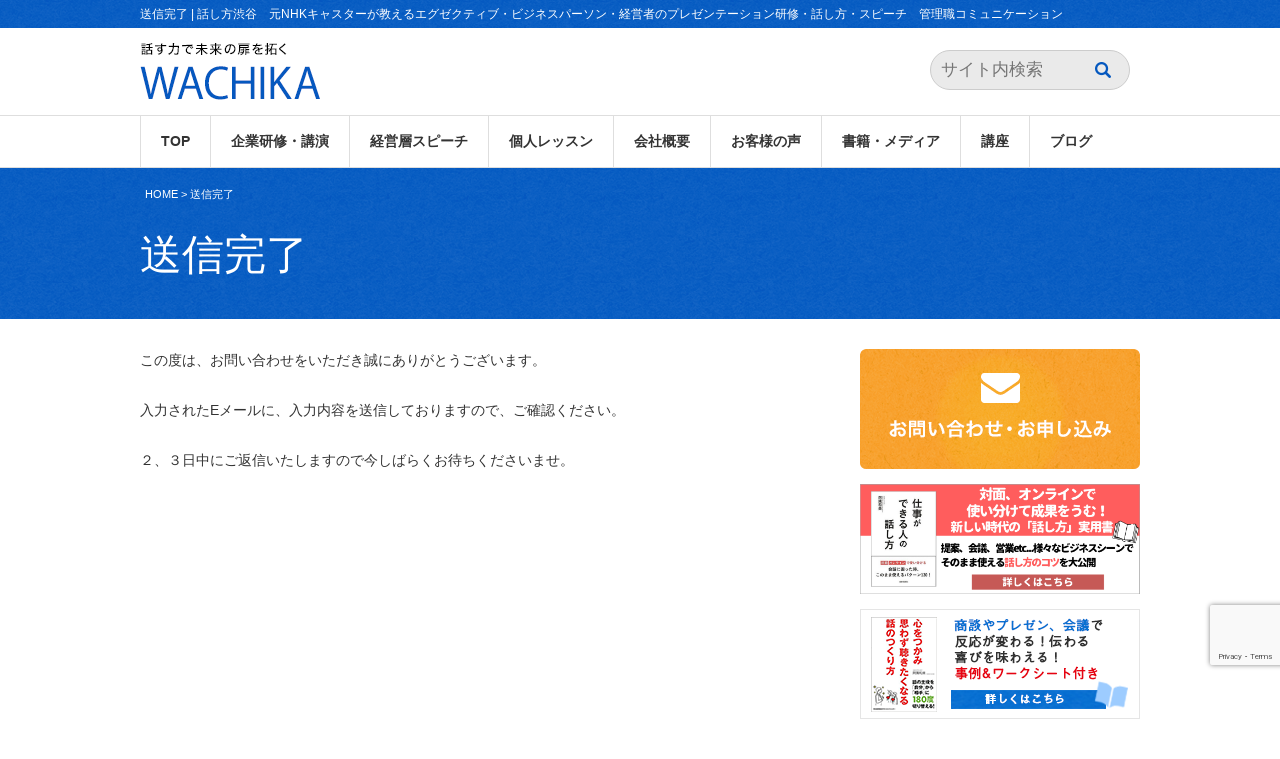

--- FILE ---
content_type: text/html; charset=UTF-8
request_url: https://wachika.com/thanks
body_size: 12998
content:

<!DOCTYPE html>
<html lang="ja" xmlns:og="http://ogp.me/ns#">
<head>

<meta charset="UTF-8">
<meta name="viewport" content="width=device-width, initial-scale=1.0">
<meta name="format-detection" content="telephone=no">
<title>送信完了 - 話し方渋谷 元NHKキャスターが教えるエグゼクティブ・ビジネスパーソン・経営者のプレゼンテーション研修・話し方・スピーチ 管理職コミュニケーション話し方渋谷　元NHKキャスターが教えるエグゼクティブ・ビジネスパーソン・経営者のプレゼンテーション研修・話し方・スピーチ　管理職コミュニケーション</title>
<link rel="stylesheet" href="https://wachika.com/wp/wp-content/themes/wachika/style.css?1756965148" media="all" />

		<!-- All in One SEO 4.9.2 - aioseo.com -->
	<meta name="description" content="この度は、お問い合わせをいただき誠にありがとうございます。 入力されたEメールに、入力内容を送信しておりますの" />
	<meta name="robots" content="max-image-preview:large" />
	<link rel="canonical" href="https://wachika.com/thanks" />
	<meta name="generator" content="All in One SEO (AIOSEO) 4.9.2" />
		<meta property="og:locale" content="ja_JP" />
		<meta property="og:site_name" content="話し方渋谷　元NHKキャスターが教えるエグゼクティブ・ビジネスパーソン・経営者のプレゼンテーション研修・話し方・スピーチ　管理職コミュニケーション - 元NHKキャスターによるプレゼンのコツと伝わる話し方・お客様に選ばれるコミュニケーション研修・個人指導" />
		<meta property="og:type" content="article" />
		<meta property="og:title" content="送信完了 - 話し方渋谷 元NHKキャスターが教えるエグゼクティブ・ビジネスパーソン・経営者のプレゼンテーション研修・話し方・スピーチ 管理職コミュニケーション" />
		<meta property="og:description" content="この度は、お問い合わせをいただき誠にありがとうございます。 入力されたEメールに、入力内容を送信しておりますの" />
		<meta property="og:url" content="https://wachika.com/thanks" />
		<meta property="article:published_time" content="2023-10-23T06:12:22+00:00" />
		<meta property="article:modified_time" content="2023-10-23T06:12:22+00:00" />
		<meta name="twitter:card" content="summary" />
		<meta name="twitter:title" content="送信完了 - 話し方渋谷 元NHKキャスターが教えるエグゼクティブ・ビジネスパーソン・経営者のプレゼンテーション研修・話し方・スピーチ 管理職コミュニケーション" />
		<meta name="twitter:description" content="この度は、お問い合わせをいただき誠にありがとうございます。 入力されたEメールに、入力内容を送信しておりますの" />
		<script type="application/ld+json" class="aioseo-schema">
			{"@context":"https:\/\/schema.org","@graph":[{"@type":"BreadcrumbList","@id":"https:\/\/wachika.com\/thanks#breadcrumblist","itemListElement":[{"@type":"ListItem","@id":"https:\/\/wachika.com#listItem","position":1,"name":"\u30db\u30fc\u30e0","item":"https:\/\/wachika.com","nextItem":{"@type":"ListItem","@id":"https:\/\/wachika.com\/thanks#listItem","name":"\u9001\u4fe1\u5b8c\u4e86"}},{"@type":"ListItem","@id":"https:\/\/wachika.com\/thanks#listItem","position":2,"name":"\u9001\u4fe1\u5b8c\u4e86","previousItem":{"@type":"ListItem","@id":"https:\/\/wachika.com#listItem","name":"\u30db\u30fc\u30e0"}}]},{"@type":"Organization","@id":"https:\/\/wachika.com\/#organization","name":"\u8a71\u3057\u65b9\u6e0b\u8c37\u3000\u5143NHK\u30ad\u30e3\u30b9\u30bf\u30fc\u304c\u6559\u3048\u308b\u30a8\u30b0\u30bc\u30af\u30c6\u30a3\u30d6\u30fb\u30d3\u30b8\u30cd\u30b9\u30d1\u30fc\u30bd\u30f3\u30fb\u7d4c\u55b6\u8005\u306e\u30d7\u30ec\u30bc\u30f3\u30c6\u30fc\u30b7\u30e7\u30f3\u7814\u4fee\u30fb\u8a71\u3057\u65b9\u30fb\u30b9\u30d4\u30fc\u30c1\u3000\u7ba1\u7406\u8077\u30b3\u30df\u30e5\u30cb\u30b1\u30fc\u30b7\u30e7\u30f3","description":"\u5143NHK\u30ad\u30e3\u30b9\u30bf\u30fc\u306b\u3088\u308b\u30d7\u30ec\u30bc\u30f3\u306e\u30b3\u30c4\u3068\u4f1d\u308f\u308b\u8a71\u3057\u65b9\u30fb\u304a\u5ba2\u69d8\u306b\u9078\u3070\u308c\u308b\u30b3\u30df\u30e5\u30cb\u30b1\u30fc\u30b7\u30e7\u30f3\u7814\u4fee\u30fb\u500b\u4eba\u6307\u5c0e","url":"https:\/\/wachika.com\/"},{"@type":"WebPage","@id":"https:\/\/wachika.com\/thanks#webpage","url":"https:\/\/wachika.com\/thanks","name":"\u9001\u4fe1\u5b8c\u4e86 - \u8a71\u3057\u65b9\u6e0b\u8c37 \u5143NHK\u30ad\u30e3\u30b9\u30bf\u30fc\u304c\u6559\u3048\u308b\u30a8\u30b0\u30bc\u30af\u30c6\u30a3\u30d6\u30fb\u30d3\u30b8\u30cd\u30b9\u30d1\u30fc\u30bd\u30f3\u30fb\u7d4c\u55b6\u8005\u306e\u30d7\u30ec\u30bc\u30f3\u30c6\u30fc\u30b7\u30e7\u30f3\u7814\u4fee\u30fb\u8a71\u3057\u65b9\u30fb\u30b9\u30d4\u30fc\u30c1 \u7ba1\u7406\u8077\u30b3\u30df\u30e5\u30cb\u30b1\u30fc\u30b7\u30e7\u30f3","description":"\u3053\u306e\u5ea6\u306f\u3001\u304a\u554f\u3044\u5408\u308f\u305b\u3092\u3044\u305f\u3060\u304d\u8aa0\u306b\u3042\u308a\u304c\u3068\u3046\u3054\u3056\u3044\u307e\u3059\u3002 \u5165\u529b\u3055\u308c\u305fE\u30e1\u30fc\u30eb\u306b\u3001\u5165\u529b\u5185\u5bb9\u3092\u9001\u4fe1\u3057\u3066\u304a\u308a\u307e\u3059\u306e","inLanguage":"ja","isPartOf":{"@id":"https:\/\/wachika.com\/#website"},"breadcrumb":{"@id":"https:\/\/wachika.com\/thanks#breadcrumblist"},"datePublished":"2023-10-23T15:12:22+09:00","dateModified":"2023-10-23T15:12:22+09:00"},{"@type":"WebSite","@id":"https:\/\/wachika.com\/#website","url":"https:\/\/wachika.com\/","name":"\u8a71\u3057\u65b9\u6e0b\u8c37\u3000\u5143NHK\u30ad\u30e3\u30b9\u30bf\u30fc\u304c\u6559\u3048\u308b\u30a8\u30b0\u30bc\u30af\u30c6\u30a3\u30d6\u30fb\u30d3\u30b8\u30cd\u30b9\u30d1\u30fc\u30bd\u30f3\u30fb\u7d4c\u55b6\u8005\u306e\u30d7\u30ec\u30bc\u30f3\u30c6\u30fc\u30b7\u30e7\u30f3\u7814\u4fee\u30fb\u8a71\u3057\u65b9\u30fb\u30b9\u30d4\u30fc\u30c1\u3000\u7ba1\u7406\u8077\u30b3\u30df\u30e5\u30cb\u30b1\u30fc\u30b7\u30e7\u30f3","description":"\u5143NHK\u30ad\u30e3\u30b9\u30bf\u30fc\u306b\u3088\u308b\u30d7\u30ec\u30bc\u30f3\u306e\u30b3\u30c4\u3068\u4f1d\u308f\u308b\u8a71\u3057\u65b9\u30fb\u304a\u5ba2\u69d8\u306b\u9078\u3070\u308c\u308b\u30b3\u30df\u30e5\u30cb\u30b1\u30fc\u30b7\u30e7\u30f3\u7814\u4fee\u30fb\u500b\u4eba\u6307\u5c0e","inLanguage":"ja","publisher":{"@id":"https:\/\/wachika.com\/#organization"}}]}
		</script>
		<!-- All in One SEO -->

<link rel='dns-prefetch' href='//ajax.googleapis.com' />
<link rel='dns-prefetch' href='//static.addtoany.com' />
<link rel="alternate" title="oEmbed (JSON)" type="application/json+oembed" href="https://wachika.com/wp-json/oembed/1.0/embed?url=https%3A%2F%2Fwachika.com%2Fthanks" />
<link rel="alternate" title="oEmbed (XML)" type="text/xml+oembed" href="https://wachika.com/wp-json/oembed/1.0/embed?url=https%3A%2F%2Fwachika.com%2Fthanks&#038;format=xml" />
<style id='wp-emoji-styles-inline-css' type='text/css'>

	img.wp-smiley, img.emoji {
		display: inline !important;
		border: none !important;
		box-shadow: none !important;
		height: 1em !important;
		width: 1em !important;
		margin: 0 0.07em !important;
		vertical-align: -0.1em !important;
		background: none !important;
		padding: 0 !important;
	}
/*# sourceURL=wp-emoji-styles-inline-css */
</style>
<style id='wp-block-library-inline-css' type='text/css'>
:root{--wp-block-synced-color:#7a00df;--wp-block-synced-color--rgb:122,0,223;--wp-bound-block-color:var(--wp-block-synced-color);--wp-editor-canvas-background:#ddd;--wp-admin-theme-color:#007cba;--wp-admin-theme-color--rgb:0,124,186;--wp-admin-theme-color-darker-10:#006ba1;--wp-admin-theme-color-darker-10--rgb:0,107,160.5;--wp-admin-theme-color-darker-20:#005a87;--wp-admin-theme-color-darker-20--rgb:0,90,135;--wp-admin-border-width-focus:2px}@media (min-resolution:192dpi){:root{--wp-admin-border-width-focus:1.5px}}.wp-element-button{cursor:pointer}:root .has-very-light-gray-background-color{background-color:#eee}:root .has-very-dark-gray-background-color{background-color:#313131}:root .has-very-light-gray-color{color:#eee}:root .has-very-dark-gray-color{color:#313131}:root .has-vivid-green-cyan-to-vivid-cyan-blue-gradient-background{background:linear-gradient(135deg,#00d084,#0693e3)}:root .has-purple-crush-gradient-background{background:linear-gradient(135deg,#34e2e4,#4721fb 50%,#ab1dfe)}:root .has-hazy-dawn-gradient-background{background:linear-gradient(135deg,#faaca8,#dad0ec)}:root .has-subdued-olive-gradient-background{background:linear-gradient(135deg,#fafae1,#67a671)}:root .has-atomic-cream-gradient-background{background:linear-gradient(135deg,#fdd79a,#004a59)}:root .has-nightshade-gradient-background{background:linear-gradient(135deg,#330968,#31cdcf)}:root .has-midnight-gradient-background{background:linear-gradient(135deg,#020381,#2874fc)}:root{--wp--preset--font-size--normal:16px;--wp--preset--font-size--huge:42px}.has-regular-font-size{font-size:1em}.has-larger-font-size{font-size:2.625em}.has-normal-font-size{font-size:var(--wp--preset--font-size--normal)}.has-huge-font-size{font-size:var(--wp--preset--font-size--huge)}.has-text-align-center{text-align:center}.has-text-align-left{text-align:left}.has-text-align-right{text-align:right}.has-fit-text{white-space:nowrap!important}#end-resizable-editor-section{display:none}.aligncenter{clear:both}.items-justified-left{justify-content:flex-start}.items-justified-center{justify-content:center}.items-justified-right{justify-content:flex-end}.items-justified-space-between{justify-content:space-between}.screen-reader-text{border:0;clip-path:inset(50%);height:1px;margin:-1px;overflow:hidden;padding:0;position:absolute;width:1px;word-wrap:normal!important}.screen-reader-text:focus{background-color:#ddd;clip-path:none;color:#444;display:block;font-size:1em;height:auto;left:5px;line-height:normal;padding:15px 23px 14px;text-decoration:none;top:5px;width:auto;z-index:100000}html :where(.has-border-color){border-style:solid}html :where([style*=border-top-color]){border-top-style:solid}html :where([style*=border-right-color]){border-right-style:solid}html :where([style*=border-bottom-color]){border-bottom-style:solid}html :where([style*=border-left-color]){border-left-style:solid}html :where([style*=border-width]){border-style:solid}html :where([style*=border-top-width]){border-top-style:solid}html :where([style*=border-right-width]){border-right-style:solid}html :where([style*=border-bottom-width]){border-bottom-style:solid}html :where([style*=border-left-width]){border-left-style:solid}html :where(img[class*=wp-image-]){height:auto;max-width:100%}:where(figure){margin:0 0 1em}html :where(.is-position-sticky){--wp-admin--admin-bar--position-offset:var(--wp-admin--admin-bar--height,0px)}@media screen and (max-width:600px){html :where(.is-position-sticky){--wp-admin--admin-bar--position-offset:0px}}

/*# sourceURL=wp-block-library-inline-css */
</style><style id='global-styles-inline-css' type='text/css'>
:root{--wp--preset--aspect-ratio--square: 1;--wp--preset--aspect-ratio--4-3: 4/3;--wp--preset--aspect-ratio--3-4: 3/4;--wp--preset--aspect-ratio--3-2: 3/2;--wp--preset--aspect-ratio--2-3: 2/3;--wp--preset--aspect-ratio--16-9: 16/9;--wp--preset--aspect-ratio--9-16: 9/16;--wp--preset--color--black: #000000;--wp--preset--color--cyan-bluish-gray: #abb8c3;--wp--preset--color--white: #ffffff;--wp--preset--color--pale-pink: #f78da7;--wp--preset--color--vivid-red: #cf2e2e;--wp--preset--color--luminous-vivid-orange: #ff6900;--wp--preset--color--luminous-vivid-amber: #fcb900;--wp--preset--color--light-green-cyan: #7bdcb5;--wp--preset--color--vivid-green-cyan: #00d084;--wp--preset--color--pale-cyan-blue: #8ed1fc;--wp--preset--color--vivid-cyan-blue: #0693e3;--wp--preset--color--vivid-purple: #9b51e0;--wp--preset--gradient--vivid-cyan-blue-to-vivid-purple: linear-gradient(135deg,rgb(6,147,227) 0%,rgb(155,81,224) 100%);--wp--preset--gradient--light-green-cyan-to-vivid-green-cyan: linear-gradient(135deg,rgb(122,220,180) 0%,rgb(0,208,130) 100%);--wp--preset--gradient--luminous-vivid-amber-to-luminous-vivid-orange: linear-gradient(135deg,rgb(252,185,0) 0%,rgb(255,105,0) 100%);--wp--preset--gradient--luminous-vivid-orange-to-vivid-red: linear-gradient(135deg,rgb(255,105,0) 0%,rgb(207,46,46) 100%);--wp--preset--gradient--very-light-gray-to-cyan-bluish-gray: linear-gradient(135deg,rgb(238,238,238) 0%,rgb(169,184,195) 100%);--wp--preset--gradient--cool-to-warm-spectrum: linear-gradient(135deg,rgb(74,234,220) 0%,rgb(151,120,209) 20%,rgb(207,42,186) 40%,rgb(238,44,130) 60%,rgb(251,105,98) 80%,rgb(254,248,76) 100%);--wp--preset--gradient--blush-light-purple: linear-gradient(135deg,rgb(255,206,236) 0%,rgb(152,150,240) 100%);--wp--preset--gradient--blush-bordeaux: linear-gradient(135deg,rgb(254,205,165) 0%,rgb(254,45,45) 50%,rgb(107,0,62) 100%);--wp--preset--gradient--luminous-dusk: linear-gradient(135deg,rgb(255,203,112) 0%,rgb(199,81,192) 50%,rgb(65,88,208) 100%);--wp--preset--gradient--pale-ocean: linear-gradient(135deg,rgb(255,245,203) 0%,rgb(182,227,212) 50%,rgb(51,167,181) 100%);--wp--preset--gradient--electric-grass: linear-gradient(135deg,rgb(202,248,128) 0%,rgb(113,206,126) 100%);--wp--preset--gradient--midnight: linear-gradient(135deg,rgb(2,3,129) 0%,rgb(40,116,252) 100%);--wp--preset--font-size--small: 13px;--wp--preset--font-size--medium: 20px;--wp--preset--font-size--large: 36px;--wp--preset--font-size--x-large: 42px;--wp--preset--spacing--20: 0.44rem;--wp--preset--spacing--30: 0.67rem;--wp--preset--spacing--40: 1rem;--wp--preset--spacing--50: 1.5rem;--wp--preset--spacing--60: 2.25rem;--wp--preset--spacing--70: 3.38rem;--wp--preset--spacing--80: 5.06rem;--wp--preset--shadow--natural: 6px 6px 9px rgba(0, 0, 0, 0.2);--wp--preset--shadow--deep: 12px 12px 50px rgba(0, 0, 0, 0.4);--wp--preset--shadow--sharp: 6px 6px 0px rgba(0, 0, 0, 0.2);--wp--preset--shadow--outlined: 6px 6px 0px -3px rgb(255, 255, 255), 6px 6px rgb(0, 0, 0);--wp--preset--shadow--crisp: 6px 6px 0px rgb(0, 0, 0);}:where(.is-layout-flex){gap: 0.5em;}:where(.is-layout-grid){gap: 0.5em;}body .is-layout-flex{display: flex;}.is-layout-flex{flex-wrap: wrap;align-items: center;}.is-layout-flex > :is(*, div){margin: 0;}body .is-layout-grid{display: grid;}.is-layout-grid > :is(*, div){margin: 0;}:where(.wp-block-columns.is-layout-flex){gap: 2em;}:where(.wp-block-columns.is-layout-grid){gap: 2em;}:where(.wp-block-post-template.is-layout-flex){gap: 1.25em;}:where(.wp-block-post-template.is-layout-grid){gap: 1.25em;}.has-black-color{color: var(--wp--preset--color--black) !important;}.has-cyan-bluish-gray-color{color: var(--wp--preset--color--cyan-bluish-gray) !important;}.has-white-color{color: var(--wp--preset--color--white) !important;}.has-pale-pink-color{color: var(--wp--preset--color--pale-pink) !important;}.has-vivid-red-color{color: var(--wp--preset--color--vivid-red) !important;}.has-luminous-vivid-orange-color{color: var(--wp--preset--color--luminous-vivid-orange) !important;}.has-luminous-vivid-amber-color{color: var(--wp--preset--color--luminous-vivid-amber) !important;}.has-light-green-cyan-color{color: var(--wp--preset--color--light-green-cyan) !important;}.has-vivid-green-cyan-color{color: var(--wp--preset--color--vivid-green-cyan) !important;}.has-pale-cyan-blue-color{color: var(--wp--preset--color--pale-cyan-blue) !important;}.has-vivid-cyan-blue-color{color: var(--wp--preset--color--vivid-cyan-blue) !important;}.has-vivid-purple-color{color: var(--wp--preset--color--vivid-purple) !important;}.has-black-background-color{background-color: var(--wp--preset--color--black) !important;}.has-cyan-bluish-gray-background-color{background-color: var(--wp--preset--color--cyan-bluish-gray) !important;}.has-white-background-color{background-color: var(--wp--preset--color--white) !important;}.has-pale-pink-background-color{background-color: var(--wp--preset--color--pale-pink) !important;}.has-vivid-red-background-color{background-color: var(--wp--preset--color--vivid-red) !important;}.has-luminous-vivid-orange-background-color{background-color: var(--wp--preset--color--luminous-vivid-orange) !important;}.has-luminous-vivid-amber-background-color{background-color: var(--wp--preset--color--luminous-vivid-amber) !important;}.has-light-green-cyan-background-color{background-color: var(--wp--preset--color--light-green-cyan) !important;}.has-vivid-green-cyan-background-color{background-color: var(--wp--preset--color--vivid-green-cyan) !important;}.has-pale-cyan-blue-background-color{background-color: var(--wp--preset--color--pale-cyan-blue) !important;}.has-vivid-cyan-blue-background-color{background-color: var(--wp--preset--color--vivid-cyan-blue) !important;}.has-vivid-purple-background-color{background-color: var(--wp--preset--color--vivid-purple) !important;}.has-black-border-color{border-color: var(--wp--preset--color--black) !important;}.has-cyan-bluish-gray-border-color{border-color: var(--wp--preset--color--cyan-bluish-gray) !important;}.has-white-border-color{border-color: var(--wp--preset--color--white) !important;}.has-pale-pink-border-color{border-color: var(--wp--preset--color--pale-pink) !important;}.has-vivid-red-border-color{border-color: var(--wp--preset--color--vivid-red) !important;}.has-luminous-vivid-orange-border-color{border-color: var(--wp--preset--color--luminous-vivid-orange) !important;}.has-luminous-vivid-amber-border-color{border-color: var(--wp--preset--color--luminous-vivid-amber) !important;}.has-light-green-cyan-border-color{border-color: var(--wp--preset--color--light-green-cyan) !important;}.has-vivid-green-cyan-border-color{border-color: var(--wp--preset--color--vivid-green-cyan) !important;}.has-pale-cyan-blue-border-color{border-color: var(--wp--preset--color--pale-cyan-blue) !important;}.has-vivid-cyan-blue-border-color{border-color: var(--wp--preset--color--vivid-cyan-blue) !important;}.has-vivid-purple-border-color{border-color: var(--wp--preset--color--vivid-purple) !important;}.has-vivid-cyan-blue-to-vivid-purple-gradient-background{background: var(--wp--preset--gradient--vivid-cyan-blue-to-vivid-purple) !important;}.has-light-green-cyan-to-vivid-green-cyan-gradient-background{background: var(--wp--preset--gradient--light-green-cyan-to-vivid-green-cyan) !important;}.has-luminous-vivid-amber-to-luminous-vivid-orange-gradient-background{background: var(--wp--preset--gradient--luminous-vivid-amber-to-luminous-vivid-orange) !important;}.has-luminous-vivid-orange-to-vivid-red-gradient-background{background: var(--wp--preset--gradient--luminous-vivid-orange-to-vivid-red) !important;}.has-very-light-gray-to-cyan-bluish-gray-gradient-background{background: var(--wp--preset--gradient--very-light-gray-to-cyan-bluish-gray) !important;}.has-cool-to-warm-spectrum-gradient-background{background: var(--wp--preset--gradient--cool-to-warm-spectrum) !important;}.has-blush-light-purple-gradient-background{background: var(--wp--preset--gradient--blush-light-purple) !important;}.has-blush-bordeaux-gradient-background{background: var(--wp--preset--gradient--blush-bordeaux) !important;}.has-luminous-dusk-gradient-background{background: var(--wp--preset--gradient--luminous-dusk) !important;}.has-pale-ocean-gradient-background{background: var(--wp--preset--gradient--pale-ocean) !important;}.has-electric-grass-gradient-background{background: var(--wp--preset--gradient--electric-grass) !important;}.has-midnight-gradient-background{background: var(--wp--preset--gradient--midnight) !important;}.has-small-font-size{font-size: var(--wp--preset--font-size--small) !important;}.has-medium-font-size{font-size: var(--wp--preset--font-size--medium) !important;}.has-large-font-size{font-size: var(--wp--preset--font-size--large) !important;}.has-x-large-font-size{font-size: var(--wp--preset--font-size--x-large) !important;}
/*# sourceURL=global-styles-inline-css */
</style>

<style id='classic-theme-styles-inline-css' type='text/css'>
/*! This file is auto-generated */
.wp-block-button__link{color:#fff;background-color:#32373c;border-radius:9999px;box-shadow:none;text-decoration:none;padding:calc(.667em + 2px) calc(1.333em + 2px);font-size:1.125em}.wp-block-file__button{background:#32373c;color:#fff;text-decoration:none}
/*# sourceURL=/wp-includes/css/classic-themes.min.css */
</style>
<link rel='stylesheet' id='contact-form-7-css' href='https://wachika.com/wp/wp-content/plugins/contact-form-7/includes/css/styles.css?ver=6.1.4' type='text/css' media='all' />
<link rel='stylesheet' id='toc-screen-css' href='https://wachika.com/wp/wp-content/plugins/table-of-contents-plus/screen.min.css?ver=2411.1' type='text/css' media='all' />
<link rel='stylesheet' id='taxopress-frontend-css-css' href='https://wachika.com/wp/wp-content/plugins/simple-tags/assets/frontend/css/frontend.css?ver=3.40.1' type='text/css' media='all' />
<link rel='stylesheet' id='tablepress-default-css' href='https://wachika.com/wp/wp-content/tablepress-combined.min.css?ver=17' type='text/css' media='all' />
<link rel='stylesheet' id='addtoany-css' href='https://wachika.com/wp/wp-content/plugins/add-to-any/addtoany.min.css?ver=1.16' type='text/css' media='all' />
<link rel='stylesheet' id='wp-block-paragraph-css' href='https://wachika.com/wp/wp-includes/blocks/paragraph/style.min.css?ver=6.9' type='text/css' media='all' />
<link rel='stylesheet' id='wp-block-heading-css' href='https://wachika.com/wp/wp-includes/blocks/heading/style.min.css?ver=6.9' type='text/css' media='all' />
<script type="text/javascript" src="https://ajax.googleapis.com/ajax/libs/jquery/1.8.3/jquery.min.js?ver=1.8.3" id="jquery-js"></script>
<script type="text/javascript" id="addtoany-core-js-before">
/* <![CDATA[ */
window.a2a_config=window.a2a_config||{};a2a_config.callbacks=[];a2a_config.overlays=[];a2a_config.templates={};a2a_localize = {
	Share: "共有",
	Save: "ブックマーク",
	Subscribe: "購読",
	Email: "メール",
	Bookmark: "ブックマーク",
	ShowAll: "すべて表示する",
	ShowLess: "小さく表示する",
	FindServices: "サービスを探す",
	FindAnyServiceToAddTo: "追加するサービスを今すぐ探す",
	PoweredBy: "Powered by",
	ShareViaEmail: "メールでシェアする",
	SubscribeViaEmail: "メールで購読する",
	BookmarkInYourBrowser: "ブラウザにブックマーク",
	BookmarkInstructions: "このページをブックマークするには、 Ctrl+D または \u2318+D を押下。",
	AddToYourFavorites: "お気に入りに追加",
	SendFromWebOrProgram: "任意のメールアドレスまたはメールプログラムから送信",
	EmailProgram: "メールプログラム",
	More: "詳細&#8230;",
	ThanksForSharing: "共有ありがとうございます !",
	ThanksForFollowing: "フォローありがとうございます !"
};


//# sourceURL=addtoany-core-js-before
/* ]]> */
</script>
<script type="text/javascript" defer src="https://static.addtoany.com/menu/page.js" id="addtoany-core-js"></script>
<script type="text/javascript" defer src="https://wachika.com/wp/wp-content/plugins/add-to-any/addtoany.min.js?ver=1.1" id="addtoany-jquery-js"></script>
<script type="text/javascript" src="https://wachika.com/wp/wp-content/plugins/simple-tags/assets/frontend/js/frontend.js?ver=3.40.1" id="taxopress-frontend-js-js"></script>
<link rel="https://api.w.org/" href="https://wachika.com/wp-json/" /><link rel="alternate" title="JSON" type="application/json" href="https://wachika.com/wp-json/wp/v2/pages/8102" /><style type="text/css">a.st_tag, a.internal_tag, .st_tag, .internal_tag { text-decoration: underline !important; }</style>		<style type="text/css" id="wp-custom-css">
			/* 問い合わせフォーム用 */
/* ===== CF7：画像のようなシンプルフォーム ===== */
.cf7-simple{
  max-width: 100%;
}

.cf7-simple .cf7-row{
  margin: 0 0 18px;
}

.cf7-simple .cf7-label{
  display:block;
  font-size: 14px;
  line-height: 1.4;
  margin-bottom:-20px;
  color: #111;
}

/* 入力欄共通 */
.cf7-simple .wpcf7-form-control{
  box-sizing: border-box;
}

/* 1行入力 */
.cf7-simple .cf7-input{
  width: 100%;
  height: 44px;
  padding: 10px 12px;
  border: 1px solid #dcdcdc;
  border-radius: 3px;
  background: #fff;
  outline: none;
}

/* テキストエリア */
.cf7-simple .cf7-textarea{
  width: 100%;
  min-height: 140px;
  padding: 10px 12px;
  border: 1px solid #dcdcdc;
  border-radius: 3px;
  background: #fff;
  outline: none;
  resize: vertical;
}

/* フォーカス時 */
.cf7-simple .cf7-input:focus,
.cf7-simple .cf7-textarea:focus{
  border-color: #bdbdbd;
}

/* 同意チェック（中央寄せっぽく） */
.cf7-simple .cf7-consent{
  margin: 10px 0 16px;
  text-align: center;
  font-size: 14px;
}

.cf7-simple .cf7-consent .wpcf7-list-item{
  margin: 0;
}

.cf7-simple .cf7-consent input[type="checkbox"]{
  transform: translateY(1px);
  margin-right: 8px;
}

/* 送信ボタン（横幅いっぱい、枠線のみの見た目） */
.cf7-simple .cf7-submit{
  margin-top: 8px;
}

.cf7-simple .cf7-submit-btn{
  width: 100%;
  height: 54px;
  border: 1px solid #cfcfcf;
  background: #0A66CB;
  color: #fff;
  font-size: 16px;
  border-radius: 3px;
  cursor: pointer;
}

/* ホバー */
.cf7-simple .cf7-submit-btn:hover{
  background: #f7f7f7;
}

/* CF7のスピナー位置が崩れる時の保険 */
.cf7-simple .wpcf7-spinner{
  display: block;
  margin: 10px auto 0;
}
		</style>
		<script src="https://wachika.com/wp/wp-content/themes/wachika/js/common.js"></script>
<script src="https://wachika.com/wp/wp-content/themes/wachika/js/jquery.page-scroller-309.js"></script>
<script src="https://cdnjs.cloudflare.com/ajax/libs/picturefill/3.0.3/picturefill.min.js"></script>
<!--[if lt IE 9]>
<script src="//html5shim.googlecode.com/svn/trunk/html5.js"></script>
<script src="https://wachika.com/wp/wp-content/themes/wachika/js/respond.min.js"></script>
<![endif]-->
<!-- OGP -->
<meta property="og:title" content="送信完了 - 話し方渋谷 元NHKキャスターが教えるエグゼクティブ・ビジネスパーソン・経営者のプレゼンテーション研修・話し方・スピーチ 管理職コミュニケーション話し方渋谷　元NHKキャスターが教えるエグゼクティブ・ビジネスパーソン・経営者のプレゼンテーション研修・話し方・スピーチ　管理職コミュニケーション" />
<meta property="og:type" content="article" />
<meta property="og:url" content="https://wachika.com/thanks" />
<meta property="og:site_name" content="話し方渋谷　元NHKキャスターが教えるエグゼクティブ・ビジネスパーソン・経営者のプレゼンテーション研修・話し方・スピーチ　管理職コミュニケーション">
<meta property="og:image" content="http://wachika.com/images/ogp.png">
<!-- /OGP -->
<!-- Facebook Pixel Code -->
<script>
  !function(f,b,e,v,n,t,s)
  {if(f.fbq)return;n=f.fbq=function(){n.callMethod?
  n.callMethod.apply(n,arguments):n.queue.push(arguments)};
  if(!f._fbq)f._fbq=n;n.push=n;n.loaded=!0;n.version='2.0';
  n.queue=[];t=b.createElement(e);t.async=!0;
  t.src=v;s=b.getElementsByTagName(e)[0];
  s.parentNode.insertBefore(t,s)}(window, document,'script',
  'https://connect.facebook.net/en_US/fbevents.js');
  fbq('init', '370154670444266');
  fbq('track', 'PageView');
</script>
<noscript><img height="1" width="1" style="display:none"
  src="https://www.facebook.com/tr?id=370154670444266&ev=PageView&noscript=1"
/></noscript>
<!-- End Facebook Pixel Code -->

<!-- Google Tag Manager -->
<script>(function(w,d,s,l,i){w[l]=w[l]||[];w[l].push({'gtm.start':
new Date().getTime(),event:'gtm.js'});var f=d.getElementsByTagName(s)[0],
j=d.createElement(s),dl=l!='dataLayer'?'&l='+l:'';j.async=true;j.src=
'https://www.googletagmanager.com/gtm.js?id='+i+dl;f.parentNode.insertBefore(j,f);
})(window,document,'script','dataLayer','GTM-MGLWXJLH');</script>
<!-- End Google Tag Manager -->
</head>

<body class="wp-singular page-template-default page page-id-8102 wp-theme-wachika thanks">
<!-- Google Tag Manager (noscript) -->
<noscript><iframe src="https://www.googletagmanager.com/ns.html?id=GTM-MGLWXJLH"
height="0" width="0" style="display:none;visibility:hidden"></iframe></noscript>
<!-- End Google Tag Manager (noscript) -->
<div id="wrapper">
<header id="headerGlobal">
<div class="headerWrap"><p class="header">送信完了 | 話し方渋谷　元NHKキャスターが教えるエグゼクティブ・ビジネスパーソン・経営者のプレゼンテーション研修・話し方・スピーチ　管理職コミュニケーション</p></div>
<div id="headerGlobalInner">
<div id="headerLeft">
<p class="logoGlobal"><a href="https://wachika.com"><img src="https://wachika.com/wp/wp-content/themes/wachika/images/common/logo.png" alt="話す力で未来の扉を拓く WACHIKA"></a>
<!-- /headerLeft --></div>

<div id="headerRight">
<div class="searchHeader">
<form action="https://wachika.com/" method="get" id="searchForm" class="icon-search">
<input type="text" id="s" name="s"  placeholder="サイト内検索" class="searchField" />
</form>
<!-- /searchHeader --></div>
<!-- /headerRight --></div>
<!-- /headerGlobalInner --></div>
<!-- /headerGlobal --></header>

<span id="menu-btn" class="icon-list-bullet">MENU</span>
<nav id="navGlobal">
<div class="menu-g-navi-container"><ul id="menu-g-navi" class="menu"><li id="menu-item-2926" class="menu-item menu-item-type-post_type menu-item-object-page menu-item-home menu-item-2926"><a href="https://wachika.com/">TOP</a></li>
<li id="menu-item-35" class="menu-item menu-item-type-post_type menu-item-object-page menu-item-has-children menu-item-35"><a href="https://wachika.com/for-corporation">企業研修・講演</a>
<ul class="sub-menu">
	<li id="menu-item-7227" class="menu-item menu-item-type-post_type menu-item-object-page menu-item-7227"><a href="https://wachika.com/online-communication-method">オンライン研修</a></li>
	<li id="menu-item-1298" class="menu-item menu-item-type-post_type menu-item-object-page menu-item-1298"><a href="https://wachika.com/process">研修実施までのプロセス</a></li>
</ul>
</li>
<li id="menu-item-8547" class="menu-item menu-item-type-post_type menu-item-object-page menu-item-has-children menu-item-8547"><a href="https://wachika.com/%e7%b5%8c%e5%96%b6%e5%b1%a4%e3%82%b9%e3%83%94%e3%83%bc%e3%83%81">経営層スピーチ</a>
<ul class="sub-menu">
	<li id="menu-item-8521" class="menu-item menu-item-type-post_type menu-item-object-page menu-item-8521"><a href="https://wachika.com/%e3%82%a8%e3%82%b0%e3%82%bc%e3%82%af%e3%83%86%e3%82%a3%e3%83%96%e3%82%b9%e3%83%94%e3%83%bc%e3%83%81%e3%83%88%e3%83%ac%e3%83%bc%e3%83%8b%e3%83%b3%e3%82%b0%ef%bc%96step">エグゼクティブスピーチトレーニング６Step</a></li>
</ul>
</li>
<li id="menu-item-37" class="menu-item menu-item-type-post_type menu-item-object-page menu-item-37"><a href="https://wachika.com/personal-training">個人レッスン</a></li>
<li id="menu-item-70" class="menu-item menu-item-type-post_type menu-item-object-page menu-item-has-children menu-item-70"><a href="https://wachika.com/company">会社概要</a>
<ul class="sub-menu">
	<li id="menu-item-43" class="menu-item menu-item-type-post_type menu-item-object-page menu-item-43"><a href="https://wachika.com/profile">実績　プロフィール</a></li>
	<li id="menu-item-2927" class="menu-item menu-item-type-post_type menu-item-object-page menu-item-2927"><a href="https://wachika.com/hanashikata-method">話し方クオリティ</a></li>
</ul>
</li>
<li id="menu-item-334" class="menu-item menu-item-type-post_type menu-item-object-page menu-item-334"><a href="https://wachika.com/voice2">お客様の声</a></li>
<li id="menu-item-7495" class="menu-item menu-item-type-post_type menu-item-object-page menu-item-has-children menu-item-7495"><a href="https://wachika.com/publications">書籍・メディア</a>
<ul class="sub-menu">
	<li id="menu-item-7496" class="menu-item menu-item-type-post_type menu-item-object-page menu-item-7496"><a href="https://wachika.com/202105publication">『仕事ができる人の話し方』</a></li>
	<li id="menu-item-4787" class="menu-item menu-item-type-post_type menu-item-object-page menu-item-4787"><a href="https://wachika.com/top/201708publication">『心をつかみ思わず聴きたくなる話のつくり方』</a></li>
</ul>
</li>
<li id="menu-item-8505" class="menu-item menu-item-type-post_type menu-item-object-page menu-item-8505"><a href="https://wachika.com/%e8%ac%9b%e5%ba%a7">講座</a></li>
<li id="menu-item-2928" class="menu-item menu-item-type-post_type menu-item-object-page menu-item-2928"><a href="https://wachika.com/blog">ブログ</a></li>
</ul></div></nav>
<article id="wrapperIn">
<div class="mainHead">
<div class="breadArea">
<p class="breadcrumbs"><a href="https://wachika.com">HOME</a> &gt; 送信完了</p><!-- /breadArea --></div>
<h1>送信完了</h1>
<!-- /mainImg --></div>

<div id="main" class="clearfix">
<div id="content">
	
<p>この度は、お問い合わせをいただき誠にありがとうございます。</p>



<p>入力されたEメールに、入力内容を送信しておりますので、ご確認ください。</p>



<p>２、３日中にご返信いたしますので今しばらくお待ちくださいませ。</p>
<!-- /#content --></div>

<aside id="sideArea">
<p class="banner sideTop"><a href="https://wachika.com/inquiry"><img src="https://wachika.com/wp/wp-content/themes/wachika/images/common/banner_contact.png" alt="お問い合わせ・お申し込み" class="imgOver" /></a></p>

<p class="banner"><a href="https://wachika.com/202105publication"><img src="https://wachika.com/wp/wp-content/uploads/2021/06/banner_book2_2r2.png" alt="阿隅和美　著書　仕事ができる人の話し方" class="imgOver" /></p>

<p class="banner"><a href="https://wachika.com/top/201708publication"><img src="https://wachika.com/wp/wp-content/themes/wachika/images/common/banner_book.png" alt="阿隅和美 著書 商談やプレゼン、会議で反応が変わる喜びを味わえる事例 ワークシート付き" class="imgOver" /></a></p>

<p class="banner"><a href="https://wachika.com/archives/5412"><img src="https://wachika.com/wp/wp-content/uploads/2020/07/banner-mail1.jpg" alt="経営者のための「さすが」と言われるスピーチ7か条【無料7日集中メール講座】" class="imgOver" /></p>

<p class="banner"><a href="https://wachika.com/archives/5473"><img src="https://wachika.com/wp/wp-content/uploads/2020/07/banner-mail2.jpg" alt="セミナー・研修講師のための「受講者の心をつかむ7か条」無料7日集中メール講座" class="imgOver" /></p>

<p class="banner"><a href="https://wachika.com/archives/8601"><img src="https://wachika.com/wp/wp-content/themes/wachika/images/common/banner_mailmaga.png" alt="ビジネスで役立つ「本当に伝わる話し方」が届くメルマガ話し方クオリティ" class="imgOver" /></a></p>

<p class="banner"><a href="https://wachika.com/archives/7170"><img src="https://wachika.com/wp/wp-content/themes/wachika/images/common/banner_open.jpg" alt="オープン講座" class="imgOver" /></a>

<p class="banner"><a href="https://www.youtube.com/channel/UCJ
k3v-W8eII-4rmuhLjG_Ww/videos" target="_blank"><img src="https://wachika.com/wp/wp-content/themes/wachika/images/common/banner_youtube.jpg" alt="You Tube 阿隅 和美 公式チャンネル" class="imgOver" /></a></p>

<p class="banner">
<div class="addressArea">
<h2>ご連絡先</h2>
<div class="addressInner">
<h3>WACHIKA</h3>
<p>〒107-0061
東京都港区北青山2-12-8</p>
<p class="iconMail"><a href="mailto:info@wachika.com" class="icon-angle-circled-right">info@wachika.com</a></p>
<p>（月～金曜日10:00～17:00）</p>
</div>
</div>

<div class="center">
<div id="fb-root"></div>
<script>(function(d, s, id) {
  var js, fjs = d.getElementsByTagName(s)[0];
  if (d.getElementById(id)) return;
  js = d.createElement(s); js.id = id;
  js.src = "//connect.facebook.net/ja_JP/sdk.js#xfbml=1&version=v2.4";
  fjs.parentNode.insertBefore(js, fjs);
}(document, 'script', 'facebook-jssdk'));</script>
<div class="fb-page" data-href="https://www.facebook.com/wachika18" data-width="280" data-small-header="false" data-adapt-container-width="true" data-hide-cover="false" data-show-facepile="true" data-show-posts="true"><div class="fb-xfbml-parse-ignore"><blockquote cite="https://www.facebook.com/wachika18"><a href="https://www.facebook.com/wachika18">WACHIKA</a></blockquote></div></div>
</div>
<!-- /sideArea --></aside>
<!-- /main --></div>
<!-- /wrapperIn --></article>


<footer id="footerGlobal">
<div class="pageTop"><p><a href="#wrapper"><img src="https://wachika.com/wp/wp-content/themes/wachika/images/common/pagetop.png" alt=""></a></p></div>
<div class="footer">
<div class="menu-f-navi-container"><ul id="menu-f-navi" class="menu"><li id="menu-item-2937" class="menu-item menu-item-type-post_type menu-item-object-page menu-item-home menu-item-2937"><a href="https://wachika.com/">TOP</a></li>
<li id="menu-item-2933" class="menu-item menu-item-type-post_type menu-item-object-page menu-item-2933"><a href="https://wachika.com/for-corporation">企業研修・講演</a></li>
<li id="menu-item-2934" class="menu-item menu-item-type-post_type menu-item-object-page menu-item-2934"><a href="https://wachika.com/for-personal">個人コンサルティング</a></li>
<li id="menu-item-2931" class="menu-item menu-item-type-post_type menu-item-object-page menu-item-2931"><a href="https://wachika.com/voice2">お客様の声</a></li>
<li id="menu-item-2938" class="menu-item menu-item-type-post_type menu-item-object-page menu-item-2938"><a href="https://wachika.com/blog">ブログ</a></li>
<li id="menu-item-2935" class="menu-item menu-item-type-post_type menu-item-object-page menu-item-2935"><a href="https://wachika.com/profile">実績・プロフィール</a></li>
<li id="menu-item-2936" class="menu-item menu-item-type-post_type menu-item-object-page menu-item-2936"><a href="https://wachika.com/request">研修・講演のご依頼</a></li>
<li id="menu-item-5793" class="menu-item menu-item-type-post_type menu-item-object-page menu-item-5793"><a href="https://wachika.com/privacy">プライバシーポリシー</a></li>
<li id="menu-item-5794" class="menu-item menu-item-type-post_type menu-item-object-page menu-item-5794"><a href="https://wachika.com/legal-info">特定商取引法</a></li>
</ul></div></div>
<div class="footerCopy">
<p id="copyright"><small>Copyright (C) 2015 WACHIKA All Rights Reserved.</small></p>
</div>
<!-- /footerGlobal --></footer>
<!-- /wrapper --></div>

<script type="speculationrules">
{"prefetch":[{"source":"document","where":{"and":[{"href_matches":"/*"},{"not":{"href_matches":["/wp/wp-*.php","/wp/wp-admin/*","/wp/wp-content/uploads/*","/wp/wp-content/*","/wp/wp-content/plugins/*","/wp/wp-content/themes/wachika/*","/*\\?(.+)"]}},{"not":{"selector_matches":"a[rel~=\"nofollow\"]"}},{"not":{"selector_matches":".no-prefetch, .no-prefetch a"}}]},"eagerness":"conservative"}]}
</script>
<script type="module"  src="https://wachika.com/wp/wp-content/plugins/all-in-one-seo-pack/dist/Lite/assets/table-of-contents.95d0dfce.js?ver=4.9.2" id="aioseo/js/src/vue/standalone/blocks/table-of-contents/frontend.js-js"></script>
<script type="text/javascript" src="https://wachika.com/wp/wp-includes/js/dist/hooks.min.js?ver=dd5603f07f9220ed27f1" id="wp-hooks-js"></script>
<script type="text/javascript" src="https://wachika.com/wp/wp-includes/js/dist/i18n.min.js?ver=c26c3dc7bed366793375" id="wp-i18n-js"></script>
<script type="text/javascript" id="wp-i18n-js-after">
/* <![CDATA[ */
wp.i18n.setLocaleData( { 'text direction\u0004ltr': [ 'ltr' ] } );
//# sourceURL=wp-i18n-js-after
/* ]]> */
</script>
<script type="text/javascript" src="https://wachika.com/wp/wp-content/plugins/contact-form-7/includes/swv/js/index.js?ver=6.1.4" id="swv-js"></script>
<script type="text/javascript" id="contact-form-7-js-translations">
/* <![CDATA[ */
( function( domain, translations ) {
	var localeData = translations.locale_data[ domain ] || translations.locale_data.messages;
	localeData[""].domain = domain;
	wp.i18n.setLocaleData( localeData, domain );
} )( "contact-form-7", {"translation-revision-date":"2025-11-30 08:12:23+0000","generator":"GlotPress\/4.0.3","domain":"messages","locale_data":{"messages":{"":{"domain":"messages","plural-forms":"nplurals=1; plural=0;","lang":"ja_JP"},"This contact form is placed in the wrong place.":["\u3053\u306e\u30b3\u30f3\u30bf\u30af\u30c8\u30d5\u30a9\u30fc\u30e0\u306f\u9593\u9055\u3063\u305f\u4f4d\u7f6e\u306b\u7f6e\u304b\u308c\u3066\u3044\u307e\u3059\u3002"],"Error:":["\u30a8\u30e9\u30fc:"]}},"comment":{"reference":"includes\/js\/index.js"}} );
//# sourceURL=contact-form-7-js-translations
/* ]]> */
</script>
<script type="text/javascript" id="contact-form-7-js-before">
/* <![CDATA[ */
var wpcf7 = {
    "api": {
        "root": "https:\/\/wachika.com\/wp-json\/",
        "namespace": "contact-form-7\/v1"
    }
};
//# sourceURL=contact-form-7-js-before
/* ]]> */
</script>
<script type="text/javascript" src="https://wachika.com/wp/wp-content/plugins/contact-form-7/includes/js/index.js?ver=6.1.4" id="contact-form-7-js"></script>
<script type="text/javascript" id="toc-front-js-extra">
/* <![CDATA[ */
var tocplus = {"visibility_show":"\u8868\u793a","visibility_hide":"\u975e\u8868\u793a","width":"Auto"};
//# sourceURL=toc-front-js-extra
/* ]]> */
</script>
<script type="text/javascript" src="https://wachika.com/wp/wp-content/plugins/table-of-contents-plus/front.min.js?ver=2411.1" id="toc-front-js"></script>
<script type="text/javascript" src="https://www.google.com/recaptcha/api.js?render=6Lfoc0EsAAAAAHKT65oAPChXBf-xNhYgL8S88n4a&amp;ver=3.0" id="google-recaptcha-js"></script>
<script type="text/javascript" src="https://wachika.com/wp/wp-includes/js/dist/vendor/wp-polyfill.min.js?ver=3.15.0" id="wp-polyfill-js"></script>
<script type="text/javascript" id="wpcf7-recaptcha-js-before">
/* <![CDATA[ */
var wpcf7_recaptcha = {
    "sitekey": "6Lfoc0EsAAAAAHKT65oAPChXBf-xNhYgL8S88n4a",
    "actions": {
        "homepage": "homepage",
        "contactform": "contactform"
    }
};
//# sourceURL=wpcf7-recaptcha-js-before
/* ]]> */
</script>
<script type="text/javascript" src="https://wachika.com/wp/wp-content/plugins/contact-form-7/modules/recaptcha/index.js?ver=6.1.4" id="wpcf7-recaptcha-js"></script>
<script id="wp-emoji-settings" type="application/json">
{"baseUrl":"https://s.w.org/images/core/emoji/17.0.2/72x72/","ext":".png","svgUrl":"https://s.w.org/images/core/emoji/17.0.2/svg/","svgExt":".svg","source":{"concatemoji":"https://wachika.com/wp/wp-includes/js/wp-emoji-release.min.js?ver=6.9"}}
</script>
<script type="module">
/* <![CDATA[ */
/*! This file is auto-generated */
const a=JSON.parse(document.getElementById("wp-emoji-settings").textContent),o=(window._wpemojiSettings=a,"wpEmojiSettingsSupports"),s=["flag","emoji"];function i(e){try{var t={supportTests:e,timestamp:(new Date).valueOf()};sessionStorage.setItem(o,JSON.stringify(t))}catch(e){}}function c(e,t,n){e.clearRect(0,0,e.canvas.width,e.canvas.height),e.fillText(t,0,0);t=new Uint32Array(e.getImageData(0,0,e.canvas.width,e.canvas.height).data);e.clearRect(0,0,e.canvas.width,e.canvas.height),e.fillText(n,0,0);const a=new Uint32Array(e.getImageData(0,0,e.canvas.width,e.canvas.height).data);return t.every((e,t)=>e===a[t])}function p(e,t){e.clearRect(0,0,e.canvas.width,e.canvas.height),e.fillText(t,0,0);var n=e.getImageData(16,16,1,1);for(let e=0;e<n.data.length;e++)if(0!==n.data[e])return!1;return!0}function u(e,t,n,a){switch(t){case"flag":return n(e,"\ud83c\udff3\ufe0f\u200d\u26a7\ufe0f","\ud83c\udff3\ufe0f\u200b\u26a7\ufe0f")?!1:!n(e,"\ud83c\udde8\ud83c\uddf6","\ud83c\udde8\u200b\ud83c\uddf6")&&!n(e,"\ud83c\udff4\udb40\udc67\udb40\udc62\udb40\udc65\udb40\udc6e\udb40\udc67\udb40\udc7f","\ud83c\udff4\u200b\udb40\udc67\u200b\udb40\udc62\u200b\udb40\udc65\u200b\udb40\udc6e\u200b\udb40\udc67\u200b\udb40\udc7f");case"emoji":return!a(e,"\ud83e\u1fac8")}return!1}function f(e,t,n,a){let r;const o=(r="undefined"!=typeof WorkerGlobalScope&&self instanceof WorkerGlobalScope?new OffscreenCanvas(300,150):document.createElement("canvas")).getContext("2d",{willReadFrequently:!0}),s=(o.textBaseline="top",o.font="600 32px Arial",{});return e.forEach(e=>{s[e]=t(o,e,n,a)}),s}function r(e){var t=document.createElement("script");t.src=e,t.defer=!0,document.head.appendChild(t)}a.supports={everything:!0,everythingExceptFlag:!0},new Promise(t=>{let n=function(){try{var e=JSON.parse(sessionStorage.getItem(o));if("object"==typeof e&&"number"==typeof e.timestamp&&(new Date).valueOf()<e.timestamp+604800&&"object"==typeof e.supportTests)return e.supportTests}catch(e){}return null}();if(!n){if("undefined"!=typeof Worker&&"undefined"!=typeof OffscreenCanvas&&"undefined"!=typeof URL&&URL.createObjectURL&&"undefined"!=typeof Blob)try{var e="postMessage("+f.toString()+"("+[JSON.stringify(s),u.toString(),c.toString(),p.toString()].join(",")+"));",a=new Blob([e],{type:"text/javascript"});const r=new Worker(URL.createObjectURL(a),{name:"wpTestEmojiSupports"});return void(r.onmessage=e=>{i(n=e.data),r.terminate(),t(n)})}catch(e){}i(n=f(s,u,c,p))}t(n)}).then(e=>{for(const n in e)a.supports[n]=e[n],a.supports.everything=a.supports.everything&&a.supports[n],"flag"!==n&&(a.supports.everythingExceptFlag=a.supports.everythingExceptFlag&&a.supports[n]);var t;a.supports.everythingExceptFlag=a.supports.everythingExceptFlag&&!a.supports.flag,a.supports.everything||((t=a.source||{}).concatemoji?r(t.concatemoji):t.wpemoji&&t.twemoji&&(r(t.twemoji),r(t.wpemoji)))});
//# sourceURL=https://wachika.com/wp/wp-includes/js/wp-emoji-loader.min.js
/* ]]> */
</script>


</body>
</html>

--- FILE ---
content_type: text/html; charset=utf-8
request_url: https://www.google.com/recaptcha/api2/anchor?ar=1&k=6Lfoc0EsAAAAAHKT65oAPChXBf-xNhYgL8S88n4a&co=aHR0cHM6Ly93YWNoaWthLmNvbTo0NDM.&hl=en&v=9TiwnJFHeuIw_s0wSd3fiKfN&size=invisible&anchor-ms=20000&execute-ms=30000&cb=d2vbmid4wgbs
body_size: 48260
content:
<!DOCTYPE HTML><html dir="ltr" lang="en"><head><meta http-equiv="Content-Type" content="text/html; charset=UTF-8">
<meta http-equiv="X-UA-Compatible" content="IE=edge">
<title>reCAPTCHA</title>
<style type="text/css">
/* cyrillic-ext */
@font-face {
  font-family: 'Roboto';
  font-style: normal;
  font-weight: 400;
  font-stretch: 100%;
  src: url(//fonts.gstatic.com/s/roboto/v48/KFO7CnqEu92Fr1ME7kSn66aGLdTylUAMa3GUBHMdazTgWw.woff2) format('woff2');
  unicode-range: U+0460-052F, U+1C80-1C8A, U+20B4, U+2DE0-2DFF, U+A640-A69F, U+FE2E-FE2F;
}
/* cyrillic */
@font-face {
  font-family: 'Roboto';
  font-style: normal;
  font-weight: 400;
  font-stretch: 100%;
  src: url(//fonts.gstatic.com/s/roboto/v48/KFO7CnqEu92Fr1ME7kSn66aGLdTylUAMa3iUBHMdazTgWw.woff2) format('woff2');
  unicode-range: U+0301, U+0400-045F, U+0490-0491, U+04B0-04B1, U+2116;
}
/* greek-ext */
@font-face {
  font-family: 'Roboto';
  font-style: normal;
  font-weight: 400;
  font-stretch: 100%;
  src: url(//fonts.gstatic.com/s/roboto/v48/KFO7CnqEu92Fr1ME7kSn66aGLdTylUAMa3CUBHMdazTgWw.woff2) format('woff2');
  unicode-range: U+1F00-1FFF;
}
/* greek */
@font-face {
  font-family: 'Roboto';
  font-style: normal;
  font-weight: 400;
  font-stretch: 100%;
  src: url(//fonts.gstatic.com/s/roboto/v48/KFO7CnqEu92Fr1ME7kSn66aGLdTylUAMa3-UBHMdazTgWw.woff2) format('woff2');
  unicode-range: U+0370-0377, U+037A-037F, U+0384-038A, U+038C, U+038E-03A1, U+03A3-03FF;
}
/* math */
@font-face {
  font-family: 'Roboto';
  font-style: normal;
  font-weight: 400;
  font-stretch: 100%;
  src: url(//fonts.gstatic.com/s/roboto/v48/KFO7CnqEu92Fr1ME7kSn66aGLdTylUAMawCUBHMdazTgWw.woff2) format('woff2');
  unicode-range: U+0302-0303, U+0305, U+0307-0308, U+0310, U+0312, U+0315, U+031A, U+0326-0327, U+032C, U+032F-0330, U+0332-0333, U+0338, U+033A, U+0346, U+034D, U+0391-03A1, U+03A3-03A9, U+03B1-03C9, U+03D1, U+03D5-03D6, U+03F0-03F1, U+03F4-03F5, U+2016-2017, U+2034-2038, U+203C, U+2040, U+2043, U+2047, U+2050, U+2057, U+205F, U+2070-2071, U+2074-208E, U+2090-209C, U+20D0-20DC, U+20E1, U+20E5-20EF, U+2100-2112, U+2114-2115, U+2117-2121, U+2123-214F, U+2190, U+2192, U+2194-21AE, U+21B0-21E5, U+21F1-21F2, U+21F4-2211, U+2213-2214, U+2216-22FF, U+2308-230B, U+2310, U+2319, U+231C-2321, U+2336-237A, U+237C, U+2395, U+239B-23B7, U+23D0, U+23DC-23E1, U+2474-2475, U+25AF, U+25B3, U+25B7, U+25BD, U+25C1, U+25CA, U+25CC, U+25FB, U+266D-266F, U+27C0-27FF, U+2900-2AFF, U+2B0E-2B11, U+2B30-2B4C, U+2BFE, U+3030, U+FF5B, U+FF5D, U+1D400-1D7FF, U+1EE00-1EEFF;
}
/* symbols */
@font-face {
  font-family: 'Roboto';
  font-style: normal;
  font-weight: 400;
  font-stretch: 100%;
  src: url(//fonts.gstatic.com/s/roboto/v48/KFO7CnqEu92Fr1ME7kSn66aGLdTylUAMaxKUBHMdazTgWw.woff2) format('woff2');
  unicode-range: U+0001-000C, U+000E-001F, U+007F-009F, U+20DD-20E0, U+20E2-20E4, U+2150-218F, U+2190, U+2192, U+2194-2199, U+21AF, U+21E6-21F0, U+21F3, U+2218-2219, U+2299, U+22C4-22C6, U+2300-243F, U+2440-244A, U+2460-24FF, U+25A0-27BF, U+2800-28FF, U+2921-2922, U+2981, U+29BF, U+29EB, U+2B00-2BFF, U+4DC0-4DFF, U+FFF9-FFFB, U+10140-1018E, U+10190-1019C, U+101A0, U+101D0-101FD, U+102E0-102FB, U+10E60-10E7E, U+1D2C0-1D2D3, U+1D2E0-1D37F, U+1F000-1F0FF, U+1F100-1F1AD, U+1F1E6-1F1FF, U+1F30D-1F30F, U+1F315, U+1F31C, U+1F31E, U+1F320-1F32C, U+1F336, U+1F378, U+1F37D, U+1F382, U+1F393-1F39F, U+1F3A7-1F3A8, U+1F3AC-1F3AF, U+1F3C2, U+1F3C4-1F3C6, U+1F3CA-1F3CE, U+1F3D4-1F3E0, U+1F3ED, U+1F3F1-1F3F3, U+1F3F5-1F3F7, U+1F408, U+1F415, U+1F41F, U+1F426, U+1F43F, U+1F441-1F442, U+1F444, U+1F446-1F449, U+1F44C-1F44E, U+1F453, U+1F46A, U+1F47D, U+1F4A3, U+1F4B0, U+1F4B3, U+1F4B9, U+1F4BB, U+1F4BF, U+1F4C8-1F4CB, U+1F4D6, U+1F4DA, U+1F4DF, U+1F4E3-1F4E6, U+1F4EA-1F4ED, U+1F4F7, U+1F4F9-1F4FB, U+1F4FD-1F4FE, U+1F503, U+1F507-1F50B, U+1F50D, U+1F512-1F513, U+1F53E-1F54A, U+1F54F-1F5FA, U+1F610, U+1F650-1F67F, U+1F687, U+1F68D, U+1F691, U+1F694, U+1F698, U+1F6AD, U+1F6B2, U+1F6B9-1F6BA, U+1F6BC, U+1F6C6-1F6CF, U+1F6D3-1F6D7, U+1F6E0-1F6EA, U+1F6F0-1F6F3, U+1F6F7-1F6FC, U+1F700-1F7FF, U+1F800-1F80B, U+1F810-1F847, U+1F850-1F859, U+1F860-1F887, U+1F890-1F8AD, U+1F8B0-1F8BB, U+1F8C0-1F8C1, U+1F900-1F90B, U+1F93B, U+1F946, U+1F984, U+1F996, U+1F9E9, U+1FA00-1FA6F, U+1FA70-1FA7C, U+1FA80-1FA89, U+1FA8F-1FAC6, U+1FACE-1FADC, U+1FADF-1FAE9, U+1FAF0-1FAF8, U+1FB00-1FBFF;
}
/* vietnamese */
@font-face {
  font-family: 'Roboto';
  font-style: normal;
  font-weight: 400;
  font-stretch: 100%;
  src: url(//fonts.gstatic.com/s/roboto/v48/KFO7CnqEu92Fr1ME7kSn66aGLdTylUAMa3OUBHMdazTgWw.woff2) format('woff2');
  unicode-range: U+0102-0103, U+0110-0111, U+0128-0129, U+0168-0169, U+01A0-01A1, U+01AF-01B0, U+0300-0301, U+0303-0304, U+0308-0309, U+0323, U+0329, U+1EA0-1EF9, U+20AB;
}
/* latin-ext */
@font-face {
  font-family: 'Roboto';
  font-style: normal;
  font-weight: 400;
  font-stretch: 100%;
  src: url(//fonts.gstatic.com/s/roboto/v48/KFO7CnqEu92Fr1ME7kSn66aGLdTylUAMa3KUBHMdazTgWw.woff2) format('woff2');
  unicode-range: U+0100-02BA, U+02BD-02C5, U+02C7-02CC, U+02CE-02D7, U+02DD-02FF, U+0304, U+0308, U+0329, U+1D00-1DBF, U+1E00-1E9F, U+1EF2-1EFF, U+2020, U+20A0-20AB, U+20AD-20C0, U+2113, U+2C60-2C7F, U+A720-A7FF;
}
/* latin */
@font-face {
  font-family: 'Roboto';
  font-style: normal;
  font-weight: 400;
  font-stretch: 100%;
  src: url(//fonts.gstatic.com/s/roboto/v48/KFO7CnqEu92Fr1ME7kSn66aGLdTylUAMa3yUBHMdazQ.woff2) format('woff2');
  unicode-range: U+0000-00FF, U+0131, U+0152-0153, U+02BB-02BC, U+02C6, U+02DA, U+02DC, U+0304, U+0308, U+0329, U+2000-206F, U+20AC, U+2122, U+2191, U+2193, U+2212, U+2215, U+FEFF, U+FFFD;
}
/* cyrillic-ext */
@font-face {
  font-family: 'Roboto';
  font-style: normal;
  font-weight: 500;
  font-stretch: 100%;
  src: url(//fonts.gstatic.com/s/roboto/v48/KFO7CnqEu92Fr1ME7kSn66aGLdTylUAMa3GUBHMdazTgWw.woff2) format('woff2');
  unicode-range: U+0460-052F, U+1C80-1C8A, U+20B4, U+2DE0-2DFF, U+A640-A69F, U+FE2E-FE2F;
}
/* cyrillic */
@font-face {
  font-family: 'Roboto';
  font-style: normal;
  font-weight: 500;
  font-stretch: 100%;
  src: url(//fonts.gstatic.com/s/roboto/v48/KFO7CnqEu92Fr1ME7kSn66aGLdTylUAMa3iUBHMdazTgWw.woff2) format('woff2');
  unicode-range: U+0301, U+0400-045F, U+0490-0491, U+04B0-04B1, U+2116;
}
/* greek-ext */
@font-face {
  font-family: 'Roboto';
  font-style: normal;
  font-weight: 500;
  font-stretch: 100%;
  src: url(//fonts.gstatic.com/s/roboto/v48/KFO7CnqEu92Fr1ME7kSn66aGLdTylUAMa3CUBHMdazTgWw.woff2) format('woff2');
  unicode-range: U+1F00-1FFF;
}
/* greek */
@font-face {
  font-family: 'Roboto';
  font-style: normal;
  font-weight: 500;
  font-stretch: 100%;
  src: url(//fonts.gstatic.com/s/roboto/v48/KFO7CnqEu92Fr1ME7kSn66aGLdTylUAMa3-UBHMdazTgWw.woff2) format('woff2');
  unicode-range: U+0370-0377, U+037A-037F, U+0384-038A, U+038C, U+038E-03A1, U+03A3-03FF;
}
/* math */
@font-face {
  font-family: 'Roboto';
  font-style: normal;
  font-weight: 500;
  font-stretch: 100%;
  src: url(//fonts.gstatic.com/s/roboto/v48/KFO7CnqEu92Fr1ME7kSn66aGLdTylUAMawCUBHMdazTgWw.woff2) format('woff2');
  unicode-range: U+0302-0303, U+0305, U+0307-0308, U+0310, U+0312, U+0315, U+031A, U+0326-0327, U+032C, U+032F-0330, U+0332-0333, U+0338, U+033A, U+0346, U+034D, U+0391-03A1, U+03A3-03A9, U+03B1-03C9, U+03D1, U+03D5-03D6, U+03F0-03F1, U+03F4-03F5, U+2016-2017, U+2034-2038, U+203C, U+2040, U+2043, U+2047, U+2050, U+2057, U+205F, U+2070-2071, U+2074-208E, U+2090-209C, U+20D0-20DC, U+20E1, U+20E5-20EF, U+2100-2112, U+2114-2115, U+2117-2121, U+2123-214F, U+2190, U+2192, U+2194-21AE, U+21B0-21E5, U+21F1-21F2, U+21F4-2211, U+2213-2214, U+2216-22FF, U+2308-230B, U+2310, U+2319, U+231C-2321, U+2336-237A, U+237C, U+2395, U+239B-23B7, U+23D0, U+23DC-23E1, U+2474-2475, U+25AF, U+25B3, U+25B7, U+25BD, U+25C1, U+25CA, U+25CC, U+25FB, U+266D-266F, U+27C0-27FF, U+2900-2AFF, U+2B0E-2B11, U+2B30-2B4C, U+2BFE, U+3030, U+FF5B, U+FF5D, U+1D400-1D7FF, U+1EE00-1EEFF;
}
/* symbols */
@font-face {
  font-family: 'Roboto';
  font-style: normal;
  font-weight: 500;
  font-stretch: 100%;
  src: url(//fonts.gstatic.com/s/roboto/v48/KFO7CnqEu92Fr1ME7kSn66aGLdTylUAMaxKUBHMdazTgWw.woff2) format('woff2');
  unicode-range: U+0001-000C, U+000E-001F, U+007F-009F, U+20DD-20E0, U+20E2-20E4, U+2150-218F, U+2190, U+2192, U+2194-2199, U+21AF, U+21E6-21F0, U+21F3, U+2218-2219, U+2299, U+22C4-22C6, U+2300-243F, U+2440-244A, U+2460-24FF, U+25A0-27BF, U+2800-28FF, U+2921-2922, U+2981, U+29BF, U+29EB, U+2B00-2BFF, U+4DC0-4DFF, U+FFF9-FFFB, U+10140-1018E, U+10190-1019C, U+101A0, U+101D0-101FD, U+102E0-102FB, U+10E60-10E7E, U+1D2C0-1D2D3, U+1D2E0-1D37F, U+1F000-1F0FF, U+1F100-1F1AD, U+1F1E6-1F1FF, U+1F30D-1F30F, U+1F315, U+1F31C, U+1F31E, U+1F320-1F32C, U+1F336, U+1F378, U+1F37D, U+1F382, U+1F393-1F39F, U+1F3A7-1F3A8, U+1F3AC-1F3AF, U+1F3C2, U+1F3C4-1F3C6, U+1F3CA-1F3CE, U+1F3D4-1F3E0, U+1F3ED, U+1F3F1-1F3F3, U+1F3F5-1F3F7, U+1F408, U+1F415, U+1F41F, U+1F426, U+1F43F, U+1F441-1F442, U+1F444, U+1F446-1F449, U+1F44C-1F44E, U+1F453, U+1F46A, U+1F47D, U+1F4A3, U+1F4B0, U+1F4B3, U+1F4B9, U+1F4BB, U+1F4BF, U+1F4C8-1F4CB, U+1F4D6, U+1F4DA, U+1F4DF, U+1F4E3-1F4E6, U+1F4EA-1F4ED, U+1F4F7, U+1F4F9-1F4FB, U+1F4FD-1F4FE, U+1F503, U+1F507-1F50B, U+1F50D, U+1F512-1F513, U+1F53E-1F54A, U+1F54F-1F5FA, U+1F610, U+1F650-1F67F, U+1F687, U+1F68D, U+1F691, U+1F694, U+1F698, U+1F6AD, U+1F6B2, U+1F6B9-1F6BA, U+1F6BC, U+1F6C6-1F6CF, U+1F6D3-1F6D7, U+1F6E0-1F6EA, U+1F6F0-1F6F3, U+1F6F7-1F6FC, U+1F700-1F7FF, U+1F800-1F80B, U+1F810-1F847, U+1F850-1F859, U+1F860-1F887, U+1F890-1F8AD, U+1F8B0-1F8BB, U+1F8C0-1F8C1, U+1F900-1F90B, U+1F93B, U+1F946, U+1F984, U+1F996, U+1F9E9, U+1FA00-1FA6F, U+1FA70-1FA7C, U+1FA80-1FA89, U+1FA8F-1FAC6, U+1FACE-1FADC, U+1FADF-1FAE9, U+1FAF0-1FAF8, U+1FB00-1FBFF;
}
/* vietnamese */
@font-face {
  font-family: 'Roboto';
  font-style: normal;
  font-weight: 500;
  font-stretch: 100%;
  src: url(//fonts.gstatic.com/s/roboto/v48/KFO7CnqEu92Fr1ME7kSn66aGLdTylUAMa3OUBHMdazTgWw.woff2) format('woff2');
  unicode-range: U+0102-0103, U+0110-0111, U+0128-0129, U+0168-0169, U+01A0-01A1, U+01AF-01B0, U+0300-0301, U+0303-0304, U+0308-0309, U+0323, U+0329, U+1EA0-1EF9, U+20AB;
}
/* latin-ext */
@font-face {
  font-family: 'Roboto';
  font-style: normal;
  font-weight: 500;
  font-stretch: 100%;
  src: url(//fonts.gstatic.com/s/roboto/v48/KFO7CnqEu92Fr1ME7kSn66aGLdTylUAMa3KUBHMdazTgWw.woff2) format('woff2');
  unicode-range: U+0100-02BA, U+02BD-02C5, U+02C7-02CC, U+02CE-02D7, U+02DD-02FF, U+0304, U+0308, U+0329, U+1D00-1DBF, U+1E00-1E9F, U+1EF2-1EFF, U+2020, U+20A0-20AB, U+20AD-20C0, U+2113, U+2C60-2C7F, U+A720-A7FF;
}
/* latin */
@font-face {
  font-family: 'Roboto';
  font-style: normal;
  font-weight: 500;
  font-stretch: 100%;
  src: url(//fonts.gstatic.com/s/roboto/v48/KFO7CnqEu92Fr1ME7kSn66aGLdTylUAMa3yUBHMdazQ.woff2) format('woff2');
  unicode-range: U+0000-00FF, U+0131, U+0152-0153, U+02BB-02BC, U+02C6, U+02DA, U+02DC, U+0304, U+0308, U+0329, U+2000-206F, U+20AC, U+2122, U+2191, U+2193, U+2212, U+2215, U+FEFF, U+FFFD;
}
/* cyrillic-ext */
@font-face {
  font-family: 'Roboto';
  font-style: normal;
  font-weight: 900;
  font-stretch: 100%;
  src: url(//fonts.gstatic.com/s/roboto/v48/KFO7CnqEu92Fr1ME7kSn66aGLdTylUAMa3GUBHMdazTgWw.woff2) format('woff2');
  unicode-range: U+0460-052F, U+1C80-1C8A, U+20B4, U+2DE0-2DFF, U+A640-A69F, U+FE2E-FE2F;
}
/* cyrillic */
@font-face {
  font-family: 'Roboto';
  font-style: normal;
  font-weight: 900;
  font-stretch: 100%;
  src: url(//fonts.gstatic.com/s/roboto/v48/KFO7CnqEu92Fr1ME7kSn66aGLdTylUAMa3iUBHMdazTgWw.woff2) format('woff2');
  unicode-range: U+0301, U+0400-045F, U+0490-0491, U+04B0-04B1, U+2116;
}
/* greek-ext */
@font-face {
  font-family: 'Roboto';
  font-style: normal;
  font-weight: 900;
  font-stretch: 100%;
  src: url(//fonts.gstatic.com/s/roboto/v48/KFO7CnqEu92Fr1ME7kSn66aGLdTylUAMa3CUBHMdazTgWw.woff2) format('woff2');
  unicode-range: U+1F00-1FFF;
}
/* greek */
@font-face {
  font-family: 'Roboto';
  font-style: normal;
  font-weight: 900;
  font-stretch: 100%;
  src: url(//fonts.gstatic.com/s/roboto/v48/KFO7CnqEu92Fr1ME7kSn66aGLdTylUAMa3-UBHMdazTgWw.woff2) format('woff2');
  unicode-range: U+0370-0377, U+037A-037F, U+0384-038A, U+038C, U+038E-03A1, U+03A3-03FF;
}
/* math */
@font-face {
  font-family: 'Roboto';
  font-style: normal;
  font-weight: 900;
  font-stretch: 100%;
  src: url(//fonts.gstatic.com/s/roboto/v48/KFO7CnqEu92Fr1ME7kSn66aGLdTylUAMawCUBHMdazTgWw.woff2) format('woff2');
  unicode-range: U+0302-0303, U+0305, U+0307-0308, U+0310, U+0312, U+0315, U+031A, U+0326-0327, U+032C, U+032F-0330, U+0332-0333, U+0338, U+033A, U+0346, U+034D, U+0391-03A1, U+03A3-03A9, U+03B1-03C9, U+03D1, U+03D5-03D6, U+03F0-03F1, U+03F4-03F5, U+2016-2017, U+2034-2038, U+203C, U+2040, U+2043, U+2047, U+2050, U+2057, U+205F, U+2070-2071, U+2074-208E, U+2090-209C, U+20D0-20DC, U+20E1, U+20E5-20EF, U+2100-2112, U+2114-2115, U+2117-2121, U+2123-214F, U+2190, U+2192, U+2194-21AE, U+21B0-21E5, U+21F1-21F2, U+21F4-2211, U+2213-2214, U+2216-22FF, U+2308-230B, U+2310, U+2319, U+231C-2321, U+2336-237A, U+237C, U+2395, U+239B-23B7, U+23D0, U+23DC-23E1, U+2474-2475, U+25AF, U+25B3, U+25B7, U+25BD, U+25C1, U+25CA, U+25CC, U+25FB, U+266D-266F, U+27C0-27FF, U+2900-2AFF, U+2B0E-2B11, U+2B30-2B4C, U+2BFE, U+3030, U+FF5B, U+FF5D, U+1D400-1D7FF, U+1EE00-1EEFF;
}
/* symbols */
@font-face {
  font-family: 'Roboto';
  font-style: normal;
  font-weight: 900;
  font-stretch: 100%;
  src: url(//fonts.gstatic.com/s/roboto/v48/KFO7CnqEu92Fr1ME7kSn66aGLdTylUAMaxKUBHMdazTgWw.woff2) format('woff2');
  unicode-range: U+0001-000C, U+000E-001F, U+007F-009F, U+20DD-20E0, U+20E2-20E4, U+2150-218F, U+2190, U+2192, U+2194-2199, U+21AF, U+21E6-21F0, U+21F3, U+2218-2219, U+2299, U+22C4-22C6, U+2300-243F, U+2440-244A, U+2460-24FF, U+25A0-27BF, U+2800-28FF, U+2921-2922, U+2981, U+29BF, U+29EB, U+2B00-2BFF, U+4DC0-4DFF, U+FFF9-FFFB, U+10140-1018E, U+10190-1019C, U+101A0, U+101D0-101FD, U+102E0-102FB, U+10E60-10E7E, U+1D2C0-1D2D3, U+1D2E0-1D37F, U+1F000-1F0FF, U+1F100-1F1AD, U+1F1E6-1F1FF, U+1F30D-1F30F, U+1F315, U+1F31C, U+1F31E, U+1F320-1F32C, U+1F336, U+1F378, U+1F37D, U+1F382, U+1F393-1F39F, U+1F3A7-1F3A8, U+1F3AC-1F3AF, U+1F3C2, U+1F3C4-1F3C6, U+1F3CA-1F3CE, U+1F3D4-1F3E0, U+1F3ED, U+1F3F1-1F3F3, U+1F3F5-1F3F7, U+1F408, U+1F415, U+1F41F, U+1F426, U+1F43F, U+1F441-1F442, U+1F444, U+1F446-1F449, U+1F44C-1F44E, U+1F453, U+1F46A, U+1F47D, U+1F4A3, U+1F4B0, U+1F4B3, U+1F4B9, U+1F4BB, U+1F4BF, U+1F4C8-1F4CB, U+1F4D6, U+1F4DA, U+1F4DF, U+1F4E3-1F4E6, U+1F4EA-1F4ED, U+1F4F7, U+1F4F9-1F4FB, U+1F4FD-1F4FE, U+1F503, U+1F507-1F50B, U+1F50D, U+1F512-1F513, U+1F53E-1F54A, U+1F54F-1F5FA, U+1F610, U+1F650-1F67F, U+1F687, U+1F68D, U+1F691, U+1F694, U+1F698, U+1F6AD, U+1F6B2, U+1F6B9-1F6BA, U+1F6BC, U+1F6C6-1F6CF, U+1F6D3-1F6D7, U+1F6E0-1F6EA, U+1F6F0-1F6F3, U+1F6F7-1F6FC, U+1F700-1F7FF, U+1F800-1F80B, U+1F810-1F847, U+1F850-1F859, U+1F860-1F887, U+1F890-1F8AD, U+1F8B0-1F8BB, U+1F8C0-1F8C1, U+1F900-1F90B, U+1F93B, U+1F946, U+1F984, U+1F996, U+1F9E9, U+1FA00-1FA6F, U+1FA70-1FA7C, U+1FA80-1FA89, U+1FA8F-1FAC6, U+1FACE-1FADC, U+1FADF-1FAE9, U+1FAF0-1FAF8, U+1FB00-1FBFF;
}
/* vietnamese */
@font-face {
  font-family: 'Roboto';
  font-style: normal;
  font-weight: 900;
  font-stretch: 100%;
  src: url(//fonts.gstatic.com/s/roboto/v48/KFO7CnqEu92Fr1ME7kSn66aGLdTylUAMa3OUBHMdazTgWw.woff2) format('woff2');
  unicode-range: U+0102-0103, U+0110-0111, U+0128-0129, U+0168-0169, U+01A0-01A1, U+01AF-01B0, U+0300-0301, U+0303-0304, U+0308-0309, U+0323, U+0329, U+1EA0-1EF9, U+20AB;
}
/* latin-ext */
@font-face {
  font-family: 'Roboto';
  font-style: normal;
  font-weight: 900;
  font-stretch: 100%;
  src: url(//fonts.gstatic.com/s/roboto/v48/KFO7CnqEu92Fr1ME7kSn66aGLdTylUAMa3KUBHMdazTgWw.woff2) format('woff2');
  unicode-range: U+0100-02BA, U+02BD-02C5, U+02C7-02CC, U+02CE-02D7, U+02DD-02FF, U+0304, U+0308, U+0329, U+1D00-1DBF, U+1E00-1E9F, U+1EF2-1EFF, U+2020, U+20A0-20AB, U+20AD-20C0, U+2113, U+2C60-2C7F, U+A720-A7FF;
}
/* latin */
@font-face {
  font-family: 'Roboto';
  font-style: normal;
  font-weight: 900;
  font-stretch: 100%;
  src: url(//fonts.gstatic.com/s/roboto/v48/KFO7CnqEu92Fr1ME7kSn66aGLdTylUAMa3yUBHMdazQ.woff2) format('woff2');
  unicode-range: U+0000-00FF, U+0131, U+0152-0153, U+02BB-02BC, U+02C6, U+02DA, U+02DC, U+0304, U+0308, U+0329, U+2000-206F, U+20AC, U+2122, U+2191, U+2193, U+2212, U+2215, U+FEFF, U+FFFD;
}

</style>
<link rel="stylesheet" type="text/css" href="https://www.gstatic.com/recaptcha/releases/9TiwnJFHeuIw_s0wSd3fiKfN/styles__ltr.css">
<script nonce="c2DY9Rr1o3pMx-v04Q-zww" type="text/javascript">window['__recaptcha_api'] = 'https://www.google.com/recaptcha/api2/';</script>
<script type="text/javascript" src="https://www.gstatic.com/recaptcha/releases/9TiwnJFHeuIw_s0wSd3fiKfN/recaptcha__en.js" nonce="c2DY9Rr1o3pMx-v04Q-zww">
      
    </script></head>
<body><div id="rc-anchor-alert" class="rc-anchor-alert"></div>
<input type="hidden" id="recaptcha-token" value="[base64]">
<script type="text/javascript" nonce="c2DY9Rr1o3pMx-v04Q-zww">
      recaptcha.anchor.Main.init("[\x22ainput\x22,[\x22bgdata\x22,\x22\x22,\[base64]/[base64]/[base64]/[base64]/cjw8ejpyPj4+eil9Y2F0Y2gobCl7dGhyb3cgbDt9fSxIPWZ1bmN0aW9uKHcsdCx6KXtpZih3PT0xOTR8fHc9PTIwOCl0LnZbd10/dC52W3ddLmNvbmNhdCh6KTp0LnZbd109b2Yoeix0KTtlbHNle2lmKHQuYkImJnchPTMxNylyZXR1cm47dz09NjZ8fHc9PTEyMnx8dz09NDcwfHx3PT00NHx8dz09NDE2fHx3PT0zOTd8fHc9PTQyMXx8dz09Njh8fHc9PTcwfHx3PT0xODQ/[base64]/[base64]/[base64]/bmV3IGRbVl0oSlswXSk6cD09Mj9uZXcgZFtWXShKWzBdLEpbMV0pOnA9PTM/bmV3IGRbVl0oSlswXSxKWzFdLEpbMl0pOnA9PTQ/[base64]/[base64]/[base64]/[base64]\x22,\[base64]\\u003d\\u003d\x22,\x22S8Odwo4cK8Oow45VwpjDj8O8c2w4SsKrw5pZQMKte0jDucOzwot5fcOXw7vCkgDCpjwWwqUkwqV5a8KIeMKgJQXDl3R8ecKvwpfDj8KRw57DlMKaw5fDiwHCsmjCu8K4wqvCkcKnw6HCgSbDkcKhC8KPS3rDicO6wp3DiMOZw7/CpMOYwq0HYsK4wql3ahg2wqQQwpgdBcKvwpvDqU/DtsKRw5bCn8OqB0FGwoUnwqHCvMKOwpktGcKFJ0DDocObwobCtMOPwobCsz3DkzXCgMOAw4LDjMOlwpsKwptQIMOfwr4PwpJceMOzwqAeZ8KUw5tJW8KewrVuw6x6w5HCnA7DpArCs2HCncO/OcK/w4tIwrzDu8OqF8OMPj4XBcKRZQ55SsO0JsKeQ8OYLcOSwqbDuXHDlsKsw7DCmCLDmB9CegPCiDUaw7p6w7Y3wqXCnxzDpSzDhMKJH8OKwpBQwq7Dl8KRw4PDr1REcMK/DMKbw67CtsOZDQFmAWHCkX4+wqnDpGlYw4TCuUTCtn1Pw5MUC1zCm8OSwpoww7PDl1l5EsK2EMKXEMKGSx1VHcK7bsOKw4VvRgjDh2bCi8KLfGNZNyVIwp4TB8K0w6Ztw43CpXdJw5/[base64]/CsD0Uw5MSwqdlQ0PDhAk4w6zDlMORGcK6w4B/ABNgDSHDr8KTLVfCssO/I0ZDwrTCpX5Ww4XDj8OYScObw67CgcOqXF4CNsOnwrY1QcOFU0k5N8Ogw7jCk8OPw5TCrcK4PcKjwqA2EcKEwqvCihrDlsOSfmfDoRABwqtywr3CrMOuwoVoXWvDuMOJFhxMFmJtwqLDrlNjw6fCrcKZWsOnP2x5w6gIB8Kxw4nChMO2wr/Cl8OdW1RxFjJNB2kGwrbDkWNccMOvwqQdwolDAMKTHsKzAMKXw7DDisK0N8O7wpXCrcKww640w6Mjw6QHX8K3bjBXwqbDgMOrwpbCgcOIwr3DhW3CrX7DtMOVwrF/wpTCj8KTdcK0wph3cMOnw6TCshYCHsKswqgsw6sPwpHDh8K/wq9eP8K/XsKCwqvDiSvCn2nDi3RyfzssPWLChMKcLcO0G2pqDlDDhCZVEC0/w5knc3fDkjQeAizCtiFFwp9uwopNEcOWb8Oswo3DvcO5YMKFw7MzMhIDacKswoPDrsOiwoJDw5cvw6HDrsK3S8OewpocRcKfwpgfw73CncO2w41MOMKgNcOzWcO2w4JRw4ttwohww4LCsgYqw4HCoMKFw5x1D8KUBQnCkcK+aTzCgn7Dm8OLwo/DrAoEw4DCs8OdYMOUZsO2wqIiX00nwqnDvsOYw4chMX/DusK7wqXCrU4Jw5LDgsORdA/[base64]/DoSsPwpnCpwvDgcOQwqIpaMOpwol4ZcOlP8K3wp8uw6vDgsKncTvCrcKHw5XDucOSwqzCj8KeeiEWwqY9CEPDhsKAwo/CkMOFw7DCqMOdwqXCtXTDjGxawrLDq8K5QSlrRBDDuQhHwq7Dj8Knwq3DjF3ChcKrw5Btw4bCo8Ksw51/aMOkwobCuxTDjhrDo3ZYdj3Ch2MNQXU5w7tpbcOGegovRSbDpcOrw6p1w4t0w7XDqyzDlnvCtcKSwpLCi8KbwrZ4JsOCXMOvE2B5D8K2w4bCtjlRbVXDisK3dF/Cp8KWwqQuw5bDtCPCjWnCpA7ClFbCq8OTScKgDsOQEcO4HcK6FHUfw7oJwot2dMOtI8ObJyw5wo3ClsK7wrvCrAlxwroNw63Co8Otwq0vS8Oow4/CpTvCiU7Du8KOw6wpbsOXwrwVw5DDocKFwrXCjlTCoyAlHcOQw55VbsKIU8KNFTJKaHpzworDhcKPVFUYZcOgw6Ipw7www5M0FTcPZh4KKcKgN8OKw7DDsMKMwpDCk0/Cq8OYF8KJBsK8A8KLw6HDn8OWw5LCrjXDkwo7OXdMUFTCnsOtBcOkIMKjJ8Kkw4kWOGd6djXCnEXCiUpVw4bDvlB5XMKlwonDkcOowrJfw59lwqrDhMKSwqDCocOObMKVw7PCj8KJwoAjNWvCo8K0wq7DvMO5KmTDp8OFw4HDn8KKBjjDohgqw7d1PsKEwp/Dvjp5w6ItRMOqQHsmH2xowpLDkl0eCcOvQsKDIEYSeEhtHMOsw4DCjMKbccKgGgBAKUTCiCM+YzXCgMK9woHCi1fDnkfDmMOswrzCkx7DjTTCsMOtPsKQBsKswq3ChcOGE8KySsOQw7/CnQXCvGvCtHENw6fCv8OEBAx2wozDgDJiw4kAw4dUwr5KN3kZwrkqw6hNawhjW2/[base64]/[base64]/[base64]/DhWJJYsOjX17ClTDDgGs9F8OqPi3DlMOPwpnChm4swrbDnDZ5PMOUGk4ZXlDCgsKhwrYOUwnDisO7w7bCn8O4w7MlwrrCuMO6w4bDtCDDtcKLwq/[base64]/Cnn7CvQHDtj8Zw7LDry41wp7DtMKiwoVqw791A1zDs8KPwqIRHm8KYsKOwo3DvsK4B8OwGsKzwr4+G8OSw4PDsMK3Agcpw4vCryMQRRJ/w67CqcOhC8OxUT3CjllEwqJVJGfDvMOhw7djJiFfIMOewpoPUsOVK8KYwrNDw7Z4OBnCrlZWwoLCkMKrH2siw7QbwqksVsKdw4DCmnvDq8OnY8OowqrChhtSDD/DjMOOwprCqG/[base64]/DlcKsdsK0w6DCrCRMw67DsVTChwrCmsOow53DhcOmwq0bw48fJQ5Awo8PPidDwrvDosO6M8KUw5nCncOJw4JMEMKyDRB8w4MpBcK/w486w4diXcKjw7R1w7kGwojCm8OBAx3DsB7Ct8O2w4DCvl1mKMOcw5DCtgYuEVDDu3QMwqoSW8Oyw6tib2/[base64]/[base64]/CkCcrw5LDusOQw6V/E8O+dF7CrMONasO+Q3DDt1zDnsK6eRhBPCvDkcOhTRLCksO2wqTChhLCnDfDjcKBwpR0MzIqGcKYelJUwoQWw7gwCcKaw6ceCWDDjcOawozDscKmIsKGwpx1VU/CqhXCjsO/U8OMw5jCgMK5wqXCmMK9wrPCvXE2wqdGdzzCuxdMJ3fDqjrDrcKWwpvDlzAPwqpBwoAZwpw4FMKQScOwQAHCk8KuwrBrJxIGOMO6KSM5bMKRwptHYsO+PMKEVsK4aCPDj2B3EcKaw6daw53Dl8KSwqvCn8KvQyImwooaPsK/wrPDn8OMN8KUDMKWwqFmw4ZUwrPDjFvCuMKwLmAHUyfDqX3CsUMhaFtyVHzDgDLDhErDt8KfAFUnUsKtw7TDlgrDsULDgMOLwrfDoMOCwo5/woxvRS/[base64]/DrX/Ct33DrBLDqkQywqnDvg7Ci8O6ZiUJccOIwrpBw4F+w5rDgiATw41NF8KfWi3Cp8K4D8OWWUvCpR/DghAePxQWJsKdacKZw51aw4QAH8ODw4LClmsFNAvDjsKiwqsGKcOIJSPDrcOHwpbDiMORwrVdw5BfZyYaKgbCuF/CpXjClSrDlcKnY8KmC8OnBnXDh8OOUTnDnSxsTW3DgsKwM8Kywrk+MhcLTMOPKcKZwpcpEMKxw5TDhkQDOxnDohsFw7Uaw7TDlwvDmz1kwrdpwojCvE/Cq8KAScKBwoLCjytAwpTDlVFjacKafloew51gw5xMw7xEwqgtQcO1O8KVesKWecKoHsOHw6/Dqm/[base64]/QcKzQQPDjsOOeMODFAHCoAIIw5DChMOWw77DqcKKw68KZMOiBz/[base64]/[base64]/w53Dr8OHw6LDgMONW1bDoFZQDlPDr0d8EzQBX8OUw6wDTcKhScK9ZcOlw6kgS8K3wo4wa8KaVMKlJEd/w4bCt8KsM8OZTABCS8OAS8Olw5/CphsZVCZ/w5J4wqfCkMK8wo0JK8OZBsO3w7U3wo7Di8KDw4R4NcOQI8OkBWjDv8Kjw65Kwq1ma3ogaMKBw7gSw6QHwqFSacKhwp8FwrNlFcKqOcOLwrFDwqfCqGvDkMKew4/DhsKxGhgXX8OLRQ/[base64]/DoFs7K1/CmARsw4bDqCHClsOOwoMlwqBEa0Z5TcK+w5A2GkBVwrLChjcrw4rDi8OcRDg3woYmw4nDtMO4HcO6wq/Dvj0Dw4vDssOSIErCjsKaw4bCujoBAkpew5h2E8K8X3zCiz7CsMO9KMK6LcK/[base64]/wopewosQCsOUS24xwpDCtsOnMnhcw4klw6TDiTVpwrDCjRAjKxfCjDAfbcOpw7nDnktHAMKFalI1ScO+HhpXw4fCjsK/[base64]/[base64]/DmktRWsOTQcOrViUdYsOHw7fDi1YXVELCslp3fXpyA2HDkiXDjjbCglnCvcKFCsOZb8KDEsKgH8KoTGdOKBtlY8OmJ2dYw5jCq8OoJsKnwoZ1wrETwoXDhsK7wqgRw4/[base64]/CoAkcwqMHwoo7w7tqDSDCjEgqwpnCoMKPc8OAF2/CgMKOwqI2w6nCvTVvwqpeHhjCon/CvCdnwo0xw61/[base64]/[base64]/w5dZw65YW1HCnMKdw5PCmMOYwpw2OBrDnD1rK8OMeMKqwog3wpzDs8OQasO4wpDDiybDvhfCqRbCulLDncKXCnrDmxtoInHDgsOnwrnDu8OhwpLCnMOBwqbDvwRbSBlWw4/DnwRtQ2wbZwY7dMKLwqfChwBTwq3DmjJzwpxKSsKdPMODwqrCocOZBgfDuMOiFHgcwrHDvcKQWWc5w4p+VcOaw4zDq8O1wpMtw5Vnw6PCk8KLBsOMDWMUEcK2wrtYw7XCqMO/EsOKwrnDqmXDu8K0TsK7csK6w65Rw5DDijBZwpbDkMOOw7fDqV7Ct8K4Y8K0H3YQBzAZW0Rgwpt2ZsOQK8OOwpfDu8Oyw6HDuXDDt8O0JkLCmHDCgMOZwpBWHRkKwoN7woNEw5/Ck8KKw5nDj8OLIMO4SU1Hw7k0wroIwq0pw63CnMO5ezXDq8KVJFjDkhTDl1vCgsOEwpbCkcO4d8KGUcOaw5g/IsOiGcKyw7U3RlTDpUvDtcOdw6nDl1A5OMKzw7UXQ2QKdxAqwqHCmwnDuVIACAfDr3rCpcKGw7PDt8Oww4bCiVpjwqXDin/DocK7w5jDrCAaw61WdcOHw7vCpEYxw4DCsMKFw4BowrTDoW/DrnLDtnfCqsOKwoHDuAbDu8KKf8OzfyvDssO9GcK3FnpMQ8KQRMOhw4TDvcKMc8K6wo3DgcO7X8OCw690w43DlcOMw4hnEGjCv8O2w5dYe8OkYV7Dm8OSICPCkiYFecKtGE7CszIsGMKrD8O6MMK1R0xhbDQHw4/Dq3A6wpYNdcOvw6fCg8OPw44Yw5JWwonCocOFHcOhw4V3RCjDvsO8GsO6w4gKwpQlwpDDicK3wqw9wq/DjcOAw4hUw4/[base64]/[base64]/DjMKqw7J2woDCiMKVHAXDlMOLw4U0w6UqwpvCuzkxOsKbTBk0X0LCncOuLBEAw4PDlcKuZMKTw5/[base64]/ClQhbUlJaZHF9wobDmMOwwrQgTcOhR8OWw5rDn2jCrMK6wowrHcKMX1Flw4x5w4ceFsOPKjY2w5wtDsOuRsO0TgvCoEFmSsOBcn7Dq2wYesOwQMOqw41VPsOyesOEQsO/[base64]/Dq8OdeMOHUsOTw4/DncKvZsKcbMKOwoTCnCHDgEnDsVNZOR/DvMOTwp3DgDDCrMO1wpZDwq/CtVEGw7LDliITWMOqVlLDtmjDkQ7CkBLDjMK5w5EKG8Kle8OELcK0IcOrwr7CjMORw7xDw41Tw6xNfFrDrkfDtsKIYcOcw6hOw5zDhU3DkcOkGWkRFMKVNMO2B1TCtMKFGz0aEsOZwp1eNGnCnVZTwr1HXcKIFkx5w4/DvVnDqsORwr1sTMOfwpHCpCo/w6l/DcO3ADjDg0LDsANWYwLCvsKDw6TCjS9fYyUOYsKrwqYUw6hKw6XCtDZoBSfCnELDscKeXw7DpcOtwqAaw7IkwqALwqoYdsKgbFJ9c8Ofwo3CsWYyw5fDt8O0wp1qc8KxCMOzw4MTwo3CqhfCucKGw43ChMOSwr8qw53Dt8KTRDVpw4vCpsKzw5ceUcO/DQUtw4NjRnLDksKIw6xjQ8OoViBQw7XChVFhYEFRKsOqwqTDiHVOwr4vUMKVAsO+wovDj23CvCrChsOLRMOzUhXDpcK3wq3CiGIgwrUKw4wxKsKUwpsGEDnCiFUuchVJCsKnwr/CqwFIbVg3woDDs8KSX8O2wp3DpVnDuWHCpMOGwqIFWjl3w6A/GMKOE8OAw7bDingtYsK6wo4UTcOmwpLCvTPDu17DnHkPcsOow74vwpJbwo9kcUHCh8O9V3onOMKjVHwCw7wNRFLDksOxwqofMMOewoU3wq7Dr8KNw6tzw5bCkjjCgMOVwrwqw4/[base64]/ClCrClcOKwp/DtsKAPcKte8OmK8Osw6vDtE3DjnMHwpPCqBgXEDdjw6MVcU56wrPCiEvCqsKpScOVKMOUVcOjw7bCo8KwfMKswpbCoMONO8O2w6DDg8OYJWXDo3bDhkfDojxAWjMbwqDDqyXCl8OJw4DClcK2wqZ5KcOQwq5mNmsCwrtfwodIw77Dr3IowqTCrRYBL8Oxwr/CrMK5Uw/CucO4BMKZMcK/JkouQjPDscOrW8K0w5lGw4/[base64]/DpsK7enDDssKpw7tZdMK5w4bDvcO9I3hUaxfDmQotZcOAfRbCosO8wpXCs8OkN8KBw4ZrasK1UMKmVncNOz/DsCh4w6MowpfDtMOaE8KBZsOSUXdzeAHDphEDwq7DuFjDtilLXE0uw7UhVsKmw4lrUx/CjcKEa8KlfsOBGcKlf1NiSgLDvUTDh8OHIMKle8OUw4rCvR7DjsKOTjE2HUnChcK4YggLZUseJsKxw6bDnQzCqw3DiQs0wrQswr3DmC7CijUcJsOew57Di2/Dh8KyMjXCowNvwovDjsOGw5dGwpEpH8OPworDisK1CkRVThnCgCYbwrARwplXPcKPw4PDt8O6w5Yqw5okeQgDaWvCr8KscjPCnMO7AMKdTWrCvMKRw4vDqMKKGMOUwoJbH1Uwwo3Ct8KfRk/Cm8Knw4HCgcKpw4USG8K8O0wneR8pBMOiZ8OJcsOXVmfChhDDpMOCw5pIXwXDjsOEw4nDnAleTcKdwo9Rw60Uw44uwqbCnVUoTTfDshLDssOKY8OPwoEywqDDvsO0wo/[base64]/w6rDicO/[base64]/[base64]/DmC9uK8KEGMKgwo3Dsn7CszhFdT7Dkj5qw6BXw699w7vCnULDscOrFBTDnMO5wq5AL8KVwqnDi2bCpsOMwo0Kw5BufMKgO8KCHsK8Z8K/FcO+bRfCt0vCjcOiw6bDqSbCsiMUw64yH1HDhcKuw6nDmsOebkzDgQTDhMKnw6fDmUFUWsKuwotEw53DngHDu8KDwqAywp9ocEHDgTg7TRPDlcO4RcOQHMKUwr/DgjM1PcOGwq4uw4DCl208cMOZwrogwpHDv8Kiw7RQwq0fIQBtw4w3PiLCisK7woE5wq3DoQIEwrITUQtPQ1rCgkNjw6rDmcOUNcK2YsOsDybCnsKRwrTDncO/[base64]/CgcKhXzXDsQNKVMOgKcOiwqUow7jDusKtHWNMfsKHW8OoHsOrw4U0wojDoMOOEsKcA8Ocw5lGcDs7w5sHwrVAfzoHMF/Cr8KsS1fDl8KfwpfDo0vDsMK1wpjCqQ8XeUEww4fDlsKyG10lwqJeEBt/DRjDuyQawqHClMOsEGIxaX0vw5vDvgjChkHDkMKVw63DmF1TwoRQw4wdLMOuw4vDhyNmwrh1BExMw6YCNcODJRfDpSQ5w5Qfw6XCiHllKyBnwpQdCMOpMWB7DMK9XMKvFm1Sw7/DmcKcwpV6DDfCiDXCmU/DrkhcQUrCphLCqsOjEcOEwo8Vchopw5YSPiDCohtdRnw9IjU2Hh06w6Rrw5BHwokdB8KaV8OLcWLCgjZ4CzDCv8OWwoPDvsORwpNeK8OvNX/DrH/DoEUOwp9aQ8KvS3Iww54+wrHDjMOmwph0f2AGw70LHiPDi8OrBCgXSApobGw+ejRdw6JHwojCkxgDw6Mrw4cUwoErw5Q0w7sYwo83w4fDrizClz9gw7XDomkSDE88BCNiwqpjM0EOW3PDn8O6w6DDkjrDq2PDjG/Cv3gwDyVydcOpwpbDjyEGTsOSw7pXwoLCu8OEw6puwqdGB8O4VsKvYQvCl8Kfw4VYMsKOw7hKwoHCnWzDhMOvI1LCnU8oSybCi8OIR8K/w6U/w5bClsOdw6XDncKIDMOawrpGw7fDpwfChcOgw5DDs8KwwqtFwppxX29nwrEjCsOSNsO4w7g7w5zCnsKJw7s3JGjCh8KLw4zDtwjDqcK6CsOOw7bDjcOzw7nDo8KEw6vDnBYwJBcWJ8KsMjTDnnPCll9bAXsVVcKBw6jDrsK/IMKDw5AwJcKjNMKbwqIVwqgHTcKlw6c0w53CuUICAk4ewp/DrnnDn8OzZn7DoMKiw6IVwrHCi1zDmEFjw6QxKMKtwqYZwqMwAlXCsMKWwq4ZwprDs3rCnHhIRWzDhsOudAwOwpd5wp90TxLDuD/DnMKIw5gCw7/DpXgdw7R1w59pZyTCh8KmwpVbwp48w5YJw4l1woI9wqw8cVwiwoXCol7DhMKDwpDCvRQ4JcO1w43CgcKAbFI8Em/CuMOZUnTDjMKuacKqwqrCvB96W8KwwrspGcOhw5dZRMK1IsKzZkBbwoDDjsO+wpfCq1IKwqVDwozCgDXDtMKiWFpow4R0w6NOIwjDtcO0UXfCijstwrJ3w5giYsOeZC4Vw6/Cj8K8M8Klw5Rjw4dmdy4YfzTCsGsBLMOTSBjDs8OIZMKYd1YsCcOFEsOiw6nDgD/DscO5wqM2w7JFf0JPw6LDszMTXMKIwrU1w5DCn8OFLkozw5/CrDx7w63DiiVxPVHCpmzDmsOAV15qw4bDl8Ocw58QwoDDm2HDn2rCjzrDkEosLyLCk8K3wrV3DMKACiZYw7NQw5szwqXDki0bAcOlw6nDs8K+wobDhMK4OsO2F8OkHsOSQ8KLNMKjw6/[base64]/Cq8O6AwrCicOvJ8Oowo0NTcKRUcOdw4www4Y5LEjDrBnCl0p4ccKlPErCvgPDuXEMXxhQw4Bew61OwrpMw5jDiGzCi8Kxw54tVMK1D3rCmCcPwqnDocOaflkIZ8OSNsKbZ3bDmMOWEHNDwooYJMKlMsKaBE08L8O3w73Dn3xVwp4Pwp/CoVnClxTCjRgoa2PCpMOWwozCpsKVd2XCmcO2QVI0HHgGw5PCoMKAXsKCFxnCscOzFylCSSQAwrkcccKKwpbCrsOcwpl/TMOwJjA3wpbCgBZgdMK2wp/CuVYkfy9jw67CmcORKMOyw5HDowtnK8KLRU7CsGDCtFkfw5QkC8KrfcO3w7rCnj7DgVIREcO3wrVsdcO/w6PDocOMwq56dWAMwo3CpsOlTgtQajfCl1AjfsOZbcKoJVNPw4bDhBnDn8KEacO2fMKfFsOLRsK0AcOsw7l1w4h+PDDCkQs/EEbDgg3DgjQXwqccJAJJQREqNA/CsMK9TMOzLMKZw5DDnSbCoADDlMOuwp3Di1Bww4jDhcOPwpUZYMKqM8Omw7HCkCPCqQLDtB0KXMKHRXnDgw5bN8Kvw603w5RFacKfPRc+w7fDhAhzP18/w53DtcOAeD7CiMOMw5nCj8ODw5U4KFZlwrfDvMK8w5p8JsKNw7/DocKJJcK/w5TCncK0wqPClGkUMMK7wod8w6JMEsKgwp3DncKmNzXCv8OrWjnDhMKHBDDDgcKQwpjCqlDDmDjCqcOVwqFIw7zCu8OaEWHDixbChyHDhMOJwqzCjiTDtFFVw6Y6f8OtR8OFw6bDvWfDnx/DoyHDkxF2I0AMwrEowrzCkwMtfsOtcsOAw6UXIAYUw65GblLDonLDiMOXw5vCksKgwrIxw5JEw5xgLcOfwqg1w7PDucOcw75Yw63CkcK8SMKmUMOjBsK0Nzc4wpcow7tiJMO6wos/RQ7DgsKjHsK1aRLCjcOUwpPDjwLCksK3w6I2wpc7woQzw6nCvC0LH8KXLGJkWMOjw5l8MEU2wpHCrkzCkgVNwqHDgW/CrQ/CnUl+wqELwqbDojpMc0/CjU/Cn8KtwqxDwrl1QMK8wo7DkiDDp8O5wqQBw4zDtMOmw6DCvHrDsMKww5onb8OyKAfCtMOVw5tXX2NVw6gmVMOXwq7Co2bCu8OKw4fDjTPCusOBLErDr1/CkgfCmSw1MMK3b8KcSsKqcMOEw4FESsOvfFBgwpxxMsKtw4HDhDspM0ZbVXc8w6LDvsKSw6AabsOxGDMeaBBcd8KxPllDdSRtUldKwoo6HsOEw5dwwrfClcOiwp5jeQpIOcKCw6ghwr/[base64]/CscKbw7DDjkpbRsKLL8KOJhbDp8O8GA7ChMOoYkLCjsKVXUfDiMKZJQPDsDDDmR7DuQrDnW3DtCQvwqPCq8K/S8Klw59nwopgwoHDvMKPFV5uITd8wpbDisKDw7YFwojCulHCpx8xIl/ChcKBAyjDucKMHxjDtcKaYk/DtBzDj8OlAwvClgHDisKdwol7S8OUIQo7w6kTwr3CqMKZw7dFDio3w6bDgsKgIcOIwqnDjcOqw4slwrQJHQNDPiPDqMK/JUTDrMKAwq3ChkfDvDbCusKXfsKaw61Lw7bCmUxOYh8AwrbDsDrDhsKVwqDCv0Qdw6oTw79EMcOnwq7DhMKBEcKbwokjw4ZSwoNSdxJ0QS/Dj3zChVPCs8O6AcKcWSkQw4JUN8Otaixaw73CvMKsSHfDt8KkF38ZGcK3fcOjGUXDhmIQw6FPPG3DiR4tIWrCpsKFP8O/w5jCmHtzw5U6w7M5wpPDgGAvwqrDscOVw75QwqfCssOOwqwdTsOuw5vDoTsaP8KZCMODXBoBw6EBd3vDhcOlasKRw6I9U8KhYyPDkX7Co8KWwp/Cv8KNwqhGfMKsSMO5wqvDtcKaw7VNw5PDvw/CksKAwrwwbhtKeD4hwo7CjcKpWsOdRsKFNSvCqw7Cg8Kkw4Fawr8oD8OSVTVHw4nCoMKpTlwYbTnCrcK5BSfDgk9XZcOfMsKZWStnwoDDqcOjwp/DoREsWMO/wovCosK8w6NIw7hsw7hswpnDisOmYsOOAsK1w6FLwogfOcKRDHk2w7fCtSQ8w4PCpS4uwrbDikjCvnc5w5jClcOSwoF/OCvDhcOowqA4OcOBQsKbw48UZ8ObHE4vXGLDpsKPf8OFJ8O7GwNeXMObdMKyemZebjPDmsOiw7VgYMO7HU8aKDFXw7LCicKwZH3DjHTDhnTDj3jCjMKNwoYkNcOYwp/[base64]/[base64]/wqxrP8K1eBR7w4zClsOCwrPCtV0yKyEJHcKxH0DCg8OTTDnCj8K/w6/Do8Kkw4nCp8OYRcOWw5fDvcKgTcOvW8KQwqElIHHCp01hasKaw6DDqMO0c8OYWsOcw4ljEV/CgSfDnXdgMRd9WjV0M38jwrU+w5csw7zDl8KHcMOCw5DDkX8xFnN9AMKfWS/CvsKdw6bDlcKQT1HCssKpMEjDgsKhOlTDrmVswr3Cq2k4woLDtC5KFRTDi8OKU3UBcDRywo7DoU9PDScZwp9VE8KHwqsOZsKiwoUYw6QLX8OZwq7CpUAYwoTCtWrDmcOMTFzCvcKcQsKRHMK/wobDgMOXMGolwoHDhjROM8KxwpwxNBPDrRgow4FvGT9Ew5DCmDZBwoPDh8KdV8K/wqbDnzPDqzwLw6bDohosWwhVP0/Dqj0gOsOWVVjDpsOuwpkLeS9Rw64MwooMVXDCgMO4D2BSNDIZwovChMKvNQTCiEHCvkcKT8KMeMKdwoI6wqjCuMO1w6HCtcOjwpQ4QsK8wpJdFMKewrLDtFrCoMO4wqfConARw7XCk0bDqiHCk8OIIgLDrDIdw7bCnlBhw6PDnMKkwoXDgC/Dv8KLw4Fawr3CmE3Cu8KVcCYnw4HCky/DhcKDJsKoY8OxahrDqgwyfsKYXMODPjzChMKQw6dIDHfDoGc1GsK7w6vCmMOBBMO9OcOiE8KqwrrDum3DoRLDs8KNdcKpwpNjwrzDnwpVSmzDugnClABVcncnwoXDiHLCicO4IxfCrcKjRsK5acK4SU/DlsK7wqbDmcKGDRrCoD3DrnM2w6jCosOJw77CrMK5wq5QfRnCocKWwrFwc8OuwrzDihHDisK5wpvDqWppSMOawqEeEMK6wqTCtGFROHvDu0Qcw7vDh8Kzw7AgBznCmDUlw5zCrXRaA0TDvDpyTcK1w7p+C8OpMBlZw7jDr8Kww4TDrMOhw7XDiSvDlMOTwpjCqE/[base64]/N8O6w6nCqcKdw7wOMcKZw5jCmjTCoHrDr18hw51iZ0ABw49rwrcDw5klGsKWQTzDj8ODfCDDknHClALDpsO+YCIww7XCtMO3TCbDvcKiW8KPwp40ccOhw48cakZ/dyEDwpHCucOFYcKFw5PDj8K4XcO8w65GA8O1CmrCgUzDsXfCoMOMwpHDlg4gw5Z0KcOCbMKiDsKiQ8OcWTnDqcOvwqQCaA7DnQ9Nw5nCrhAgw7xJIiRFwrQpwoZNw6zDhcOfQMKqc20QwrA2S8K9woTCm8OJU0rCjG04w7I1w63DlcOhOC/CksOAQwXDpsKswrTDs8Oow7rCtcOeS8OGDUrDtMK3JMKVwrUSbTXDhsOowqkAecKSwofDnDoWRcOuX8KbwrHCtsK2TyDCr8K/PcKqw7PDmAHCnx7CrMOSOCgjwo/[base64]/w7ZtQDjDoMK/K8OdF8ODworDucKPwpvDtXTCpF0dN8OyaG3DtsKOwoYmwq3CocKzwonCuD4Bw6k4worCk13DmQdZHDVsNcOKw4rDucKnHMOeeMKsF8OWUgwDejw4KcKLwolTRA7Dj8KowovCqFsCwrLCpFRJNsK7TCzDlcKGw7bDtMO7WyM/[base64]/CqMKlw4lyw4pgVBXDlQROwp4IwpjDqnbDusOswoVLdB/CsWfCpMKiF8KBwqB3w7pFFMOuw7XCnVvDjxnDkMOzZcOAb2fDmB8jM8OQOlMRw4bCtsOMVR7DqMKgw4ZDQxzDjsKyw6PDpcOLw4pJGnPCkArCpMKwPThFKMOdG8Okw4nCq8KzRQ8iwoMPw4/CisOXU8KWXcKpwrACeQLCt0hJbsOZw6FMw6bDl8OHSMKkwoLCtyMZRGPDgcKNwqXCtD3DgMOfO8OGK8OCQDbDqcKwwrbDkcORwoTDj8KpNArCsTBowoApasKnCMO/RBrCmwsoYhoVwrzCihQtVB5pQ8KgHMKnwp84wpoxRcKsJ2zDvn7Ct8KGC3fCgTJ7OMOYwoPCqVrCpsKqw4oyBz/Dl8OGw5nCrWACwqXDv1rDpMK7w7fDqSzCh03DtsKvwoxqEcKdQ8Kuw4JdGkjCpRd1bMO2w6hwwr/DmWvCiFrDj8O+w4DDnUrCscO4w5nDh8KcEEt3BcOewp/CscOQYljDtE/CocK/CHLClsKvdMOhw6TDnW3DksKvw7fCpg1nwpksw7vClMO+wrzCq2leJDXDkGjDnMKpPsK6AwpFZDs1cMKSwrBbwqbCgkIPw5QJwpVhKkZVwqAsFSnCt07DuRBOwplVw5LCpsKEP8KXOwI2wr/[base64]/Dq8O4JsKjw61XQ3TCpQ0JcMOrwq7Cp8OUw4vCpsOEwpDCjMO/dRTCnsKBLsKeworChEVaUMKCwpnDgMKHwqbDoV3Cr8OxTzF+SMKbJcKefn1JfsKmeQnCo8KGUTpCw4hcdBR9w5zCtMOyw7jCscObbx8cwqUlwrBgw7jDvyJywq4AwrLDucO3TMKzwo/Ck3LCs8O2Gh1SJ8OUw4nDnCcAaw7Ch0zDnRMRwo/DtMKuORTDrBhtP8O0wp3Cr3zDgcO7w4RzwoMBdUI+I1Zow7jCucKSwpplFkjDoT/[base64]/CrxDCmcKWwr7DrE0nwqJEZMOsw4DDkcK2wpfDhGQKw7BVw5LDhcKcOl8FwozDtsOzwoPClxvCk8OVPjZhwqB6RAwVw5/[base64]/DmsOpYAcawqNsGmbDlMOEwqzDsMOjwqgYf8KbEz5vw4kywqkuw7bDqmxBGcOiw5zDpsODw4TCgsKzwq3DgABWwozCssODwrBaIcK9wq1Vw5HDqD/Ct8Khwo/CjFsWw7Rfwo3CogjCnsKOwo1IXcOYwpzDlsOiJAHCqBNjwp/Cp0l3LsOHw5A2fV7Dl8KHQT3CssOwa8OKHMOiOsOtPF7CocK4wpvCs8KCwoHCrip/wrNWw49BwrctY8KWwqQBAG/DlMOVSGPDuwMACAAYbg/DpMKEw6rCi8O/w6TDqkjChgxNOWzCnyJEScOKw4vDksOYwrXDj8OxBsOpfCjDhcK7w60Gw5FFP8O+TsOBXMKrwqZnHw5MScOeWsO0wpjDgGpQPnnDuMOaH0BgQMKkUsObDgJQOMKKwpdCw6hPGHjCrXAxwpbDqDRMUgZHwq3DssKKwo4GIAvDpcOnwoMZDQBLw5RVw5B5L8OINy/CnsOOwqXDiwYlDsOHwp4kwpI/d8KLB8O6wpd9NkIEAMKgwrzCnC3Cni4owpByw7rDosKYw7pCSUzCok1Rw40iwp3Dq8KiRmAfwrPChUMJGycsw7HDg8OGR8OLw4bDh8OqwojCrMK6wp4Qw4ZcOwkkTcOswq/CohMZw7/[base64]/CrBoYw5BGw6XDnMO7FEPChzADFhjDuMO2wpl1wqTCmizChMK0w6rCgcKDekQhwpAfw4wKMsK9fsK4w4HDvcOBwrPCqMKLw74afh/[base64]/CusOiw4DCq8KDGcK7w4AxccKODBlFSWrCh8Otw7QnwqAkwo82fcOEwo/DlSlowpE5a1l8wpprwoFjLsKGaMOAw63CrcOhw4hJw7zCqsOywq7CtMO3by3DmiHDuxMhUiZnCG3CpcOSOsK0Y8KeKsOMHMOqacOeAMOfw7TDliwBScKzbE5Cw5bCqRzCkMOVwo/CvjPDh0Qnw44dw5fCvlsmwoHCv8KBwpvDhk3Du3bDmhLCmx4aw4jCkWQoaMKPBmjCl8OPJMObwqzCgwo6BsKqIHnDuG/CrS8mw5dlw6PCsj7Dg1DDtQrCrUJnEcO1KMKHA8OPW3/[base64]/CzfDnMKTw7XCpMOuw6zCh8K3wq89woI7w6dre2N3wpsfw4cXw73DqnLCpXlwfHZLwqnCiwBrw4zCvcOaw7jCql4ME8Kgw6M2w4HCmsKrT8O+PArCjxbCumzCnB4Tw55Pwp7DmScET8OocsKDWsKZw6FJE3BPdT/[base64]/Dl8KvwoArNsOHw7jDnsKPw4xHcWZ+FsOFwrFAw5d8fFkuGh3CqcKeCinDocOow4VYOG3DgMOowrbCiE/[base64]/wqrCjkkzEVbCtMOqcQ83w5DCosO4wqfCkW3DicKEKUYhAlcxwoB/w4HDhhHCrCxRwrJkDmvCpsKRZ8OYdsKlwrrDisKuwoDCgDPDrGERwqbCnsKXwqRqZMK1NU7ClMO4SFjDhjFKw5Rlwo8wIC/[base64]/VcKZwrZmwoPCt8KJw57Cq0rCtsKmfyoZccKSwrvDmcOaD8O+wpnCvTkGw5kgw6xgwobDlnXDqcORbMOqdMOicsOPJ8OcFMO0w5vDt3fDoMKXw7/CknHCmHHDuRnDiQPDmcOewqlzScOTLMKgfcKZw6Ynwrxmw4Q0wptywpwBw5kHJHMfLcOewo1Mw5XCsVRtPhRbwrLCrWAswrY9woUcw6bCjMKVw6XCuRZJw7JNHMO8NMOXZcKMWsO/a2HCglF0TBwPwr/Dv8O5JMO6MDfClMKsfcOUwrEowoXCgF/[base64]/wo03wq1+w64MCk7Cg8KZHsOFKyLCn8KUw4LDhQwowq49c0I4wrzChhLDpsKywoo+wqsnSXPCvcKlPsKtcm53IcKNw6vDjUPDjgjDqsOfSsK2w71SwpbCoCM9w4QDwq7DjsOeYTshw6RMRsKiNsOqPxFjw6zDtcOXUCxzwq3Dv083w6x/GMKkwotmwqdRw5cjJ8K5w7Isw6Mae19NQsOnwr84wrDCgnE8SGnDugJEwqHDrsOqw6YwwpDCqV1KXsOvScK5SlMxw7gKw5LDjsONCMOpwpAiwoctUcKGw7AebgV/FcKkLMKiw6/[base64]/DtcOgD8KKbVRbfMOPw4JFw7HCqsO5wr/Ds8KawqfDjcKyAEHCiXUKwqgOw7jDpMKbfDXDui1AwogQw5/ClcOow4/[base64]/[base64]/CkUxewplAJDp+w4BDw6/CoMKdHTfDrkPCr8OkTCHCrhnCssOJwpdxwqHDo8OKGD/[base64]/wpxjPzjDpMKMw63CsXNXJcKPwp3Dn0PDlMKZw5Akw4lzAn3CjsKAw7/DvFbCicKZZMO7Ezh0wrHCiTgSe3oZwoNGw5vCqMOVwprCvcK6wrLDtDTCrcKow7Ycw4wOw4J3MMKBw4fCmG/DoiXCgQZwKMKHEsKUD3oRw5wUMsOow5Ayw51iU8Kbw58+w6ZafMOCw6RhRMOQK8O2wqY6w6o/F8O0wpJlcBR2LiJ2w7llIw/Dqkt+wpbDoEPCjcKbfg/Cq8K3wo/DhsOZwoEUwo5FEjw+MRJ2IMODwrs7WnYHwrtvf8O0wpLDusOIdRLDucOJwq5HMwbCvRAow49wwppCAMKKwprCvSsHR8OJw6wewr/DiR/CoMOaFsOkAsOoH03DkU3CpcOIw5zCuAsyXcKPw4LCr8OaAmrDgsOPwpcYwqHCh8OYSMKSw5vCkMKpwpjClMO2w5zCkcORW8KPw4HDpUM7DE/Dp8Oiw5HDr8OXFhgNM8K9fk1AwrFww7vDu8OTw6nCh0/Cpmsjw5EoD8OQC8K3RsKrw5Irw5vDkkYyw6tsw4vCp8OgwqBHwpFcwoLDpcO8TG1Uw6l1HMKcGcOBUMOKHzPDnwFeTMOdwoLDk8Orw7c/w5EAwpg9w5Z7w6QGJQbDkwNASiTCgsKkw6oGPcKwwq8Aw4jDlBjCmX9Kw4/CtcOjwrcVw4ogI8OOwrsBE2tnE8KmSjDDnRrDvcOGwrd8wo9Ewp/ClAbChjpZck4GVcOSw6/[base64]/wrPCrGhbGsKod8Oef8KaG8Okw6PCmA/Cu8KPd0oPwrpNJMOhEm83WMKoCsOVw4nCusK+w6HDh8K/[base64]/XMKewrRjwpBZwoFBwr45GMO8w5jClWXCmsKGXEgXP8K5wofDtDFYwqBtSsOTH8OIeWLCpVgRJWvCgmlnwpc2JsKVDcOJwrvDhHvCrWXDicKhWcKowp7Co0DDtQ/[base64]/w4ACD8Kcw5thwofCgcKqZ8OMw5cQwqwzacKCKUXDssOSw5JFwo3CtMOpw6zDgcO3ThDDjMKxZibCpFHCtHjChcKtw6g3UsOuUlZkEQciGx89w7nCnRlbw7XDsHXDt8Olwpocw5HCvm8zJyHDiBwgC2fCnDY5w7YOCS/CkcKMwq7CuRR9w6hpw5DDv8KGwp7CuXzDtsOTw74CwrLCo8K9ZcKRGhgOw50pEMK8YsKweSFEQMKfwpDCrSfDtVpLwoZiLMKZw57DvMOcw6xLVcOow5fCmGHCnm9IWmQAw4F6DH/[base64]\x22],null,[\x22conf\x22,null,\x226Lfoc0EsAAAAAHKT65oAPChXBf-xNhYgL8S88n4a\x22,0,null,null,null,1,[21,125,63,73,95,87,41,43,42,83,102,105,109,121],[-3059940,156],0,null,null,null,null,0,null,0,null,700,1,null,0,\x22CvYBEg8I8ajhFRgAOgZUOU5CNWISDwjmjuIVGAA6BlFCb29IYxIPCPeI5jcYADoGb2lsZURkEg8I8M3jFRgBOgZmSVZJaGISDwjiyqA3GAE6BmdMTkNIYxIPCN6/tzcYADoGZWF6dTZkEg8I2NKBMhgAOgZBcTc3dmYSDgi45ZQyGAE6BVFCT0QwEg8I0tuVNxgAOgZmZmFXQWUSDwiV2JQyGAA6BlBxNjBuZBIPCMXziDcYADoGYVhvaWFjEg8IjcqGMhgBOgZPd040dGYSDgiK/Yg3GAA6BU1mSUk0GhkIAxIVHRTwl+M3Dv++pQYZxJ0JGZzijAIZ\x22,0,0,null,null,1,null,0,0],\x22https://wachika.com:443\x22,null,[3,1,1],null,null,null,1,3600,[\x22https://www.google.com/intl/en/policies/privacy/\x22,\x22https://www.google.com/intl/en/policies/terms/\x22],\x22mQzObt7Smps73kZueqB6BkjmLxnnomGuDmXc62g4Jho\\u003d\x22,1,0,null,1,1768376025204,0,0,[23,184],null,[120],\x22RC-UbZU5ujU3L42nQ\x22,null,null,null,null,null,\x220dAFcWeA6h3a2Xuo2royHPD5KAAoQGEhsNurWgPptXyaQNOLoZxkWoqtNzNLoV0qoS3eeVFz7BXeb1_ldApI94YjAosCKr1XvqDQ\x22,1768458825386]");
    </script></body></html>